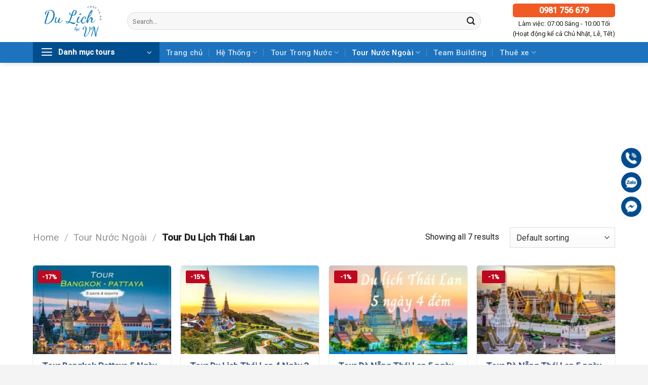

--- FILE ---
content_type: text/html; charset=UTF-8
request_url: https://dulichvn.net/tour-du-lich-thai-lan/
body_size: 24682
content:
<!DOCTYPE html>
<html lang="vi" prefix="og: https://ogp.me/ns#" class="loading-site no-js">
<head>
	<meta charset="UTF-8" />
	<link rel="profile" href="http://gmpg.org/xfn/11" />
	<link rel="pingback" href="https://dulichvn.net/xmlrpc.php" />

	<script>(function(html){html.className = html.className.replace(/\bno-js\b/,'js')})(document.documentElement);</script>
	<style>img:is([sizes="auto" i], [sizes^="auto," i]) { contain-intrinsic-size: 3000px 1500px }</style>
	<meta name="viewport" content="width=device-width, initial-scale=1" />
<!-- Search Engine Optimization by Rank Math PRO - https://rankmath.com/ -->
<title>Lưu trữ Tour Du Lịch Thái Lan - Du Lịch VN</title>
<meta name="robots" content="follow, index, max-snippet:-1, max-video-preview:-1, max-image-preview:large"/>
<link rel="canonical" href="https://dulichvn.net/tour-du-lich-thai-lan/" />
<meta property="og:locale" content="vi_VN" />
<meta property="og:type" content="article" />
<meta property="og:title" content="Lưu trữ Tour Du Lịch Thái Lan - Du Lịch VN" />
<meta property="og:url" content="https://dulichvn.net/tour-du-lich-thai-lan/" />
<meta property="og:site_name" content="Du Lịch VN" />
<meta property="article:publisher" content="https://www.facebook.com/dulichvnnet123" />
<meta name="twitter:card" content="summary_large_image" />
<meta name="twitter:title" content="Lưu trữ Tour Du Lịch Thái Lan - Du Lịch VN" />
<meta name="twitter:site" content="@dulichvnn" />
<meta name="twitter:label1" content="Products" />
<meta name="twitter:data1" content="7" />
<!-- /Rank Math WordPress SEO plugin -->

<link rel='dns-prefetch' href='//www.googletagmanager.com' />
<link rel='dns-prefetch' href='//cdn.jsdelivr.net' />
<link rel='dns-prefetch' href='//fonts.googleapis.com' />
<link href='https://fonts.gstatic.com' crossorigin rel='preconnect' />
<link rel='prefetch' href='https://dulichvn.net/wp-content/themes/flatsome/assets/js/flatsome.js?ver=43f05e0ca79aa585a6aa' />
<link rel='prefetch' href='https://dulichvn.net/wp-content/themes/flatsome/assets/js/chunk.slider.js?ver=3.17.7' />
<link rel='prefetch' href='https://dulichvn.net/wp-content/themes/flatsome/assets/js/chunk.popups.js?ver=3.17.7' />
<link rel='prefetch' href='https://dulichvn.net/wp-content/themes/flatsome/assets/js/chunk.tooltips.js?ver=3.17.7' />
<link rel='prefetch' href='https://dulichvn.net/wp-content/themes/flatsome/assets/js/woocommerce.js?ver=1a392523165907adee6a' />
<link rel="alternate" type="application/rss+xml" title="Dòng thông tin Du Lịch VN &raquo;" href="https://dulichvn.net/feed/" />
<link rel="alternate" type="application/rss+xml" title="Du Lịch VN &raquo; Dòng bình luận" href="https://dulichvn.net/comments/feed/" />
<link rel="alternate" type="application/rss+xml" title="Nguồn cấp Du Lịch VN &raquo; Tour Du Lịch Thái Lan Category" href="https://dulichvn.net/tour-du-lich-thai-lan/feed/" />
<script type="text/javascript">
/* <![CDATA[ */
window._wpemojiSettings = {"baseUrl":"https:\/\/s.w.org\/images\/core\/emoji\/16.0.1\/72x72\/","ext":".png","svgUrl":"https:\/\/s.w.org\/images\/core\/emoji\/16.0.1\/svg\/","svgExt":".svg","source":{"concatemoji":"https:\/\/dulichvn.net\/wp-includes\/js\/wp-emoji-release.min.js?ver=6.8.3"}};
/*! This file is auto-generated */
!function(s,n){var o,i,e;function c(e){try{var t={supportTests:e,timestamp:(new Date).valueOf()};sessionStorage.setItem(o,JSON.stringify(t))}catch(e){}}function p(e,t,n){e.clearRect(0,0,e.canvas.width,e.canvas.height),e.fillText(t,0,0);var t=new Uint32Array(e.getImageData(0,0,e.canvas.width,e.canvas.height).data),a=(e.clearRect(0,0,e.canvas.width,e.canvas.height),e.fillText(n,0,0),new Uint32Array(e.getImageData(0,0,e.canvas.width,e.canvas.height).data));return t.every(function(e,t){return e===a[t]})}function u(e,t){e.clearRect(0,0,e.canvas.width,e.canvas.height),e.fillText(t,0,0);for(var n=e.getImageData(16,16,1,1),a=0;a<n.data.length;a++)if(0!==n.data[a])return!1;return!0}function f(e,t,n,a){switch(t){case"flag":return n(e,"\ud83c\udff3\ufe0f\u200d\u26a7\ufe0f","\ud83c\udff3\ufe0f\u200b\u26a7\ufe0f")?!1:!n(e,"\ud83c\udde8\ud83c\uddf6","\ud83c\udde8\u200b\ud83c\uddf6")&&!n(e,"\ud83c\udff4\udb40\udc67\udb40\udc62\udb40\udc65\udb40\udc6e\udb40\udc67\udb40\udc7f","\ud83c\udff4\u200b\udb40\udc67\u200b\udb40\udc62\u200b\udb40\udc65\u200b\udb40\udc6e\u200b\udb40\udc67\u200b\udb40\udc7f");case"emoji":return!a(e,"\ud83e\udedf")}return!1}function g(e,t,n,a){var r="undefined"!=typeof WorkerGlobalScope&&self instanceof WorkerGlobalScope?new OffscreenCanvas(300,150):s.createElement("canvas"),o=r.getContext("2d",{willReadFrequently:!0}),i=(o.textBaseline="top",o.font="600 32px Arial",{});return e.forEach(function(e){i[e]=t(o,e,n,a)}),i}function t(e){var t=s.createElement("script");t.src=e,t.defer=!0,s.head.appendChild(t)}"undefined"!=typeof Promise&&(o="wpEmojiSettingsSupports",i=["flag","emoji"],n.supports={everything:!0,everythingExceptFlag:!0},e=new Promise(function(e){s.addEventListener("DOMContentLoaded",e,{once:!0})}),new Promise(function(t){var n=function(){try{var e=JSON.parse(sessionStorage.getItem(o));if("object"==typeof e&&"number"==typeof e.timestamp&&(new Date).valueOf()<e.timestamp+604800&&"object"==typeof e.supportTests)return e.supportTests}catch(e){}return null}();if(!n){if("undefined"!=typeof Worker&&"undefined"!=typeof OffscreenCanvas&&"undefined"!=typeof URL&&URL.createObjectURL&&"undefined"!=typeof Blob)try{var e="postMessage("+g.toString()+"("+[JSON.stringify(i),f.toString(),p.toString(),u.toString()].join(",")+"));",a=new Blob([e],{type:"text/javascript"}),r=new Worker(URL.createObjectURL(a),{name:"wpTestEmojiSupports"});return void(r.onmessage=function(e){c(n=e.data),r.terminate(),t(n)})}catch(e){}c(n=g(i,f,p,u))}t(n)}).then(function(e){for(var t in e)n.supports[t]=e[t],n.supports.everything=n.supports.everything&&n.supports[t],"flag"!==t&&(n.supports.everythingExceptFlag=n.supports.everythingExceptFlag&&n.supports[t]);n.supports.everythingExceptFlag=n.supports.everythingExceptFlag&&!n.supports.flag,n.DOMReady=!1,n.readyCallback=function(){n.DOMReady=!0}}).then(function(){return e}).then(function(){var e;n.supports.everything||(n.readyCallback(),(e=n.source||{}).concatemoji?t(e.concatemoji):e.wpemoji&&e.twemoji&&(t(e.twemoji),t(e.wpemoji)))}))}((window,document),window._wpemojiSettings);
/* ]]> */
</script>
<style id='wp-emoji-styles-inline-css' type='text/css'>

	img.wp-smiley, img.emoji {
		display: inline !important;
		border: none !important;
		box-shadow: none !important;
		height: 1em !important;
		width: 1em !important;
		margin: 0 0.07em !important;
		vertical-align: -0.1em !important;
		background: none !important;
		padding: 0 !important;
	}
</style>
<style id='wp-block-library-inline-css' type='text/css'>
:root{--wp-admin-theme-color:#007cba;--wp-admin-theme-color--rgb:0,124,186;--wp-admin-theme-color-darker-10:#006ba1;--wp-admin-theme-color-darker-10--rgb:0,107,161;--wp-admin-theme-color-darker-20:#005a87;--wp-admin-theme-color-darker-20--rgb:0,90,135;--wp-admin-border-width-focus:2px;--wp-block-synced-color:#7a00df;--wp-block-synced-color--rgb:122,0,223;--wp-bound-block-color:var(--wp-block-synced-color)}@media (min-resolution:192dpi){:root{--wp-admin-border-width-focus:1.5px}}.wp-element-button{cursor:pointer}:root{--wp--preset--font-size--normal:16px;--wp--preset--font-size--huge:42px}:root .has-very-light-gray-background-color{background-color:#eee}:root .has-very-dark-gray-background-color{background-color:#313131}:root .has-very-light-gray-color{color:#eee}:root .has-very-dark-gray-color{color:#313131}:root .has-vivid-green-cyan-to-vivid-cyan-blue-gradient-background{background:linear-gradient(135deg,#00d084,#0693e3)}:root .has-purple-crush-gradient-background{background:linear-gradient(135deg,#34e2e4,#4721fb 50%,#ab1dfe)}:root .has-hazy-dawn-gradient-background{background:linear-gradient(135deg,#faaca8,#dad0ec)}:root .has-subdued-olive-gradient-background{background:linear-gradient(135deg,#fafae1,#67a671)}:root .has-atomic-cream-gradient-background{background:linear-gradient(135deg,#fdd79a,#004a59)}:root .has-nightshade-gradient-background{background:linear-gradient(135deg,#330968,#31cdcf)}:root .has-midnight-gradient-background{background:linear-gradient(135deg,#020381,#2874fc)}.has-regular-font-size{font-size:1em}.has-larger-font-size{font-size:2.625em}.has-normal-font-size{font-size:var(--wp--preset--font-size--normal)}.has-huge-font-size{font-size:var(--wp--preset--font-size--huge)}.has-text-align-center{text-align:center}.has-text-align-left{text-align:left}.has-text-align-right{text-align:right}#end-resizable-editor-section{display:none}.aligncenter{clear:both}.items-justified-left{justify-content:flex-start}.items-justified-center{justify-content:center}.items-justified-right{justify-content:flex-end}.items-justified-space-between{justify-content:space-between}.screen-reader-text{border:0;clip-path:inset(50%);height:1px;margin:-1px;overflow:hidden;padding:0;position:absolute;width:1px;word-wrap:normal!important}.screen-reader-text:focus{background-color:#ddd;clip-path:none;color:#444;display:block;font-size:1em;height:auto;left:5px;line-height:normal;padding:15px 23px 14px;text-decoration:none;top:5px;width:auto;z-index:100000}html :where(.has-border-color){border-style:solid}html :where([style*=border-top-color]){border-top-style:solid}html :where([style*=border-right-color]){border-right-style:solid}html :where([style*=border-bottom-color]){border-bottom-style:solid}html :where([style*=border-left-color]){border-left-style:solid}html :where([style*=border-width]){border-style:solid}html :where([style*=border-top-width]){border-top-style:solid}html :where([style*=border-right-width]){border-right-style:solid}html :where([style*=border-bottom-width]){border-bottom-style:solid}html :where([style*=border-left-width]){border-left-style:solid}html :where(img[class*=wp-image-]){height:auto;max-width:100%}:where(figure){margin:0 0 1em}html :where(.is-position-sticky){--wp-admin--admin-bar--position-offset:var(--wp-admin--admin-bar--height,0px)}@media screen and (max-width:600px){html :where(.is-position-sticky){--wp-admin--admin-bar--position-offset:0px}}
</style>
<style id='classic-theme-styles-inline-css' type='text/css'>
/*! This file is auto-generated */
.wp-block-button__link{color:#fff;background-color:#32373c;border-radius:9999px;box-shadow:none;text-decoration:none;padding:calc(.667em + 2px) calc(1.333em + 2px);font-size:1.125em}.wp-block-file__button{background:#32373c;color:#fff;text-decoration:none}
</style>
<link rel='stylesheet' id='contact-form-7-css' href='https://dulichvn.net/wp-content/plugins/contact-form-7/includes/css/styles.css?ver=5.9.8' type='text/css' media='all' />
<link rel='stylesheet' id='kk-star-ratings-css' href='https://dulichvn.net/wp-content/plugins/kk-star-ratings/src/core/public/css/kk-star-ratings.min.css?ver=5.4.8' type='text/css' media='all' />
<style id='woocommerce-inline-inline-css' type='text/css'>
.woocommerce form .form-row .required { visibility: visible; }
</style>
<link rel='stylesheet' id='flatsome-main-css' href='https://dulichvn.net/wp-content/themes/flatsome/assets/css/flatsome.css?ver=3.17.7' type='text/css' media='all' />
<style id='flatsome-main-inline-css' type='text/css'>
@font-face {
				font-family: "fl-icons";
				font-display: block;
				src: url(https://dulichvn.net/wp-content/themes/flatsome/assets/css/icons/fl-icons.eot?v=3.17.7);
				src:
					url(https://dulichvn.net/wp-content/themes/flatsome/assets/css/icons/fl-icons.eot#iefix?v=3.17.7) format("embedded-opentype"),
					url(https://dulichvn.net/wp-content/themes/flatsome/assets/css/icons/fl-icons.woff2?v=3.17.7) format("woff2"),
					url(https://dulichvn.net/wp-content/themes/flatsome/assets/css/icons/fl-icons.ttf?v=3.17.7) format("truetype"),
					url(https://dulichvn.net/wp-content/themes/flatsome/assets/css/icons/fl-icons.woff?v=3.17.7) format("woff"),
					url(https://dulichvn.net/wp-content/themes/flatsome/assets/css/icons/fl-icons.svg?v=3.17.7#fl-icons) format("svg");
			}
</style>
<link rel='stylesheet' id='flatsome-shop-css' href='https://dulichvn.net/wp-content/themes/flatsome/assets/css/flatsome-shop.css?ver=3.17.7' type='text/css' media='all' />
<link rel='stylesheet' id='flatsome-style-css' href='https://dulichvn.net/wp-content/themes/flatsome-child/style.css?ver=3.0' type='text/css' media='all' />
<link rel='stylesheet' id='flatsome-googlefonts-css' href='//fonts.googleapis.com/css?family=Roboto%3Aregular%2C500%2Cregular%2C500%2Cregular&#038;display=auto&#038;ver=3.9' type='text/css' media='all' />
<script type="text/javascript" src="https://dulichvn.net/wp-includes/js/jquery/jquery.min.js?ver=3.7.1" id="jquery-core-js"></script>
<script type="text/javascript" src="https://dulichvn.net/wp-includes/js/jquery/jquery-migrate.min.js?ver=3.4.1" id="jquery-migrate-js"></script>
<script type="text/javascript" src="https://dulichvn.net/wp-content/plugins/woocommerce/assets/js/jquery-blockui/jquery.blockUI.min.js?ver=2.7.0-wc.9.3.3" id="jquery-blockui-js" data-wp-strategy="defer"></script>
<script type="text/javascript" id="wc-add-to-cart-js-extra">
/* <![CDATA[ */
var wc_add_to_cart_params = {"ajax_url":"\/wp-admin\/admin-ajax.php","wc_ajax_url":"\/?wc-ajax=%%endpoint%%","i18n_view_cart":"View cart","cart_url":"https:\/\/dulichvn.net","is_cart":"","cart_redirect_after_add":"no"};
/* ]]> */
</script>
<script type="text/javascript" src="https://dulichvn.net/wp-content/plugins/woocommerce/assets/js/frontend/add-to-cart.min.js?ver=9.3.3" id="wc-add-to-cart-js" defer="defer" data-wp-strategy="defer"></script>
<script type="text/javascript" src="https://dulichvn.net/wp-content/plugins/woocommerce/assets/js/js-cookie/js.cookie.min.js?ver=2.1.4-wc.9.3.3" id="js-cookie-js" data-wp-strategy="defer"></script>

<!-- Đoạn mã Google tag (gtag.js) được thêm bởi Site Kit -->
<!-- Đoạn mã Google Analytics được thêm bởi Site Kit -->
<script type="text/javascript" src="https://www.googletagmanager.com/gtag/js?id=GT-TNG7F2K" id="google_gtagjs-js" async></script>
<script type="text/javascript" id="google_gtagjs-js-after">
/* <![CDATA[ */
window.dataLayer = window.dataLayer || [];function gtag(){dataLayer.push(arguments);}
gtag("set","linker",{"domains":["dulichvn.net"]});
gtag("js", new Date());
gtag("set", "developer_id.dZTNiMT", true);
gtag("config", "GT-TNG7F2K");
/* ]]> */
</script>
<link rel="https://api.w.org/" href="https://dulichvn.net/wp-json/" /><link rel="alternate" title="JSON" type="application/json" href="https://dulichvn.net/wp-json/wp/v2/product_cat/211" /><link rel="EditURI" type="application/rsd+xml" title="RSD" href="https://dulichvn.net/xmlrpc.php?rsd" />
<meta name="generator" content="WordPress 6.8.3" />
<meta name="generator" content="Site Kit by Google 1.165.0" /><!-- Google Tag Manager -->
<script>(function(w,d,s,l,i){w[l]=w[l]||[];w[l].push({'gtm.start':
new Date().getTime(),event:'gtm.js'});var f=d.getElementsByTagName(s)[0],
j=d.createElement(s),dl=l!='dataLayer'?'&l='+l:'';j.async=true;j.src=
'https://www.googletagmanager.com/gtm.js?id='+i+dl;f.parentNode.insertBefore(j,f);
})(window,document,'script','dataLayer','GTM-KT99D8SP');</script>
<!-- End Google Tag Manager --><style>.bg{opacity: 0; transition: opacity 1s; -webkit-transition: opacity 1s;} .bg-loaded{opacity: 1;}</style>	<noscript><style>.woocommerce-product-gallery{ opacity: 1 !important; }</style></noscript>
	
<!-- Schema & Structured Data For WP v1.38 - -->
<script type="application/ld+json" class="saswp-schema-markup-output">
[{"@context":"https:\/\/schema.org\/","@type":"ItemList","@id":"https:\/\/dulichvn.net\/tour-du-lich-thai-lan\/#ItemList","url":"https:\/\/dulichvn.net\/tour-du-lich-thai-lan\/","itemListElement":[{"@type":"ListItem","position":1,"url":"https:\/\/dulichvn.net\/tour-da-nang-thai-lan-5-ngay-4-dem-khoi-hanh-tu-da-nang\/"},{"@type":"ListItem","position":2,"url":"https:\/\/dulichvn.net\/tour-thai-lan-4-ngay-3-dem-tu-da-nang\/"},{"@type":"ListItem","position":3,"url":"https:\/\/dulichvn.net\/tour-da-nang-thai-lan-5-ngay-4-dem\/"},{"@type":"ListItem","position":4,"url":"https:\/\/dulichvn.net\/tour-du-lich-thai-lan-4-ngay-3-dem-gia-hap-dan\/"},{"@type":"ListItem","position":5,"url":"https:\/\/dulichvn.net\/tour-phuket-4-ngay-3-dem-ve-dep-hoang-so-thai-lan\/"},{"@type":"ListItem","position":6,"url":"https:\/\/dulichvn.net\/tour-thai-lan-5-ngay-4-dem\/"},{"@type":"ListItem","position":7,"url":"https:\/\/dulichvn.net\/tour-bangkok-pattaya-5-ngay-4-dem\/"}]}]
</script>

<style class='wp-fonts-local' type='text/css'>
@font-face{font-family:Inter;font-style:normal;font-weight:300 900;font-display:fallback;src:url('https://dulichvn.net/wp-content/plugins/woocommerce/assets/fonts/Inter-VariableFont_slnt,wght.woff2') format('woff2');font-stretch:normal;}
@font-face{font-family:Cardo;font-style:normal;font-weight:400;font-display:fallback;src:url('https://dulichvn.net/wp-content/plugins/woocommerce/assets/fonts/cardo_normal_400.woff2') format('woff2');}
</style>
<link rel="icon" href="https://dulichvn.net/wp-content/uploads/2021/07/cropped-logo-dulichvn-32x32.jpg" sizes="32x32" />
<link rel="icon" href="https://dulichvn.net/wp-content/uploads/2021/07/cropped-logo-dulichvn-192x192.jpg" sizes="192x192" />
<link rel="apple-touch-icon" href="https://dulichvn.net/wp-content/uploads/2021/07/cropped-logo-dulichvn-180x180.jpg" />
<meta name="msapplication-TileImage" content="https://dulichvn.net/wp-content/uploads/2021/07/cropped-logo-dulichvn-270x270.jpg" />
<style id="custom-css" type="text/css">:root {--primary-color: #0172b0;}.container-width, .full-width .ubermenu-nav, .container, .row{max-width: 1180px}.row.row-collapse{max-width: 1150px}.row.row-small{max-width: 1172.5px}.row.row-large{max-width: 1210px}.header-main{height: 83px}#logo img{max-height: 83px}#logo{width:156px;}.stuck #logo img{padding:10px 0;}.header-bottom{min-height: 40px}.header-top{min-height: 35px}.transparent .header-main{height: 77px}.transparent #logo img{max-height: 77px}.has-transparent + .page-title:first-of-type,.has-transparent + #main > .page-title,.has-transparent + #main > div > .page-title,.has-transparent + #main .page-header-wrapper:first-of-type .page-title{padding-top: 127px;}.transparent .header-wrapper{background-color: #ffffff!important;}.transparent .top-divider{display: none;}.header.show-on-scroll,.stuck .header-main{height:47px!important}.stuck #logo img{max-height: 47px!important}.search-form{ width: 92%;}.header-bg-color {background-color: rgba(255,255,255,0.9)}.header-bottom {background-color: #1e73be}.header-main .nav > li > a{line-height: 16px }.stuck .header-main .nav > li > a{line-height: 53px }.header-bottom-nav > li > a{line-height: 16px }@media (max-width: 549px) {.header-main{height: 48px}#logo img{max-height: 48px}}.header-top{background-color:#ffffff!important;}/* Color */.accordion-title.active, .has-icon-bg .icon .icon-inner,.logo a, .primary.is-underline, .primary.is-link, .badge-outline .badge-inner, .nav-outline > li.active> a,.nav-outline >li.active > a, .cart-icon strong,[data-color='primary'], .is-outline.primary{color: #0172b0;}/* Color !important */[data-text-color="primary"]{color: #0172b0!important;}/* Background Color */[data-text-bg="primary"]{background-color: #0172b0;}/* Background */.scroll-to-bullets a,.featured-title, .label-new.menu-item > a:after, .nav-pagination > li > .current,.nav-pagination > li > span:hover,.nav-pagination > li > a:hover,.has-hover:hover .badge-outline .badge-inner,button[type="submit"], .button.wc-forward:not(.checkout):not(.checkout-button), .button.submit-button, .button.primary:not(.is-outline),.featured-table .title,.is-outline:hover, .has-icon:hover .icon-label,.nav-dropdown-bold .nav-column li > a:hover, .nav-dropdown.nav-dropdown-bold > li > a:hover, .nav-dropdown-bold.dark .nav-column li > a:hover, .nav-dropdown.nav-dropdown-bold.dark > li > a:hover, .header-vertical-menu__opener ,.is-outline:hover, .tagcloud a:hover,.grid-tools a, input[type='submit']:not(.is-form), .box-badge:hover .box-text, input.button.alt,.nav-box > li > a:hover,.nav-box > li.active > a,.nav-pills > li.active > a ,.current-dropdown .cart-icon strong, .cart-icon:hover strong, .nav-line-bottom > li > a:before, .nav-line-grow > li > a:before, .nav-line > li > a:before,.banner, .header-top, .slider-nav-circle .flickity-prev-next-button:hover svg, .slider-nav-circle .flickity-prev-next-button:hover .arrow, .primary.is-outline:hover, .button.primary:not(.is-outline), input[type='submit'].primary, input[type='submit'].primary, input[type='reset'].button, input[type='button'].primary, .badge-inner{background-color: #0172b0;}/* Border */.nav-vertical.nav-tabs > li.active > a,.scroll-to-bullets a.active,.nav-pagination > li > .current,.nav-pagination > li > span:hover,.nav-pagination > li > a:hover,.has-hover:hover .badge-outline .badge-inner,.accordion-title.active,.featured-table,.is-outline:hover, .tagcloud a:hover,blockquote, .has-border, .cart-icon strong:after,.cart-icon strong,.blockUI:before, .processing:before,.loading-spin, .slider-nav-circle .flickity-prev-next-button:hover svg, .slider-nav-circle .flickity-prev-next-button:hover .arrow, .primary.is-outline:hover{border-color: #0172b0}.nav-tabs > li.active > a{border-top-color: #0172b0}.widget_shopping_cart_content .blockUI.blockOverlay:before { border-left-color: #0172b0 }.woocommerce-checkout-review-order .blockUI.blockOverlay:before { border-left-color: #0172b0 }/* Fill */.slider .flickity-prev-next-button:hover svg,.slider .flickity-prev-next-button:hover .arrow{fill: #0172b0;}/* Focus */.primary:focus-visible, .submit-button:focus-visible, button[type="submit"]:focus-visible { outline-color: #0172b0!important; }/* Background Color */[data-icon-label]:after, .secondary.is-underline:hover,.secondary.is-outline:hover,.icon-label,.button.secondary:not(.is-outline),.button.alt:not(.is-outline), .badge-inner.on-sale, .button.checkout, .single_add_to_cart_button, .current .breadcrumb-step{ background-color:#01527d; }[data-text-bg="secondary"]{background-color: #01527d;}/* Color */.secondary.is-underline,.secondary.is-link, .secondary.is-outline,.stars a.active, .star-rating:before, .woocommerce-page .star-rating:before,.star-rating span:before, .color-secondary{color: #01527d}/* Color !important */[data-text-color="secondary"]{color: #01527d!important;}/* Border */.secondary.is-outline:hover{border-color:#01527d}/* Focus */.secondary:focus-visible, .alt:focus-visible { outline-color: #01527d!important; }.success.is-underline:hover,.success.is-outline:hover,.success{background-color: #1E73BE}.success-color, .success.is-link, .success.is-outline{color: #1E73BE;}.success-border{border-color: #1E73BE!important;}/* Color !important */[data-text-color="success"]{color: #1E73BE!important;}/* Background Color */[data-text-bg="success"]{background-color: #1E73BE;}body{color: #1c1c1c}h1,h2,h3,h4,h5,h6,.heading-font{color: #176bb4;}body{font-size: 103%;}@media screen and (max-width: 549px){body{font-size: 100%;}}body{font-family: Roboto, sans-serif;}body {font-weight: 400;font-style: normal;}.nav > li > a {font-family: Roboto, sans-serif;}.mobile-sidebar-levels-2 .nav > li > ul > li > a {font-family: Roboto, sans-serif;}.nav > li > a,.mobile-sidebar-levels-2 .nav > li > ul > li > a {font-weight: 500;font-style: normal;}h1,h2,h3,h4,h5,h6,.heading-font, .off-canvas-center .nav-sidebar.nav-vertical > li > a{font-family: Roboto, sans-serif;}h1,h2,h3,h4,h5,h6,.heading-font,.banner h1,.banner h2 {font-weight: 500;font-style: normal;}.alt-font{font-family: Roboto, sans-serif;}.alt-font {font-weight: 400!important;font-style: normal!important;}.breadcrumbs{text-transform: none;}button,.button{text-transform: none;}.nav > li > a, .links > li > a{text-transform: none;}.section-title span{text-transform: none;}h3.widget-title,span.widget-title{text-transform: none;}a{color: #0469c7;}a:hover{color: #155692;}.tagcloud a:hover{border-color: #155692;background-color: #155692;}.star-rating span:before,.star-rating:before, .woocommerce-page .star-rating:before, .stars a:hover:after, .stars a.active:after{color: #dbb404}@media screen and (min-width: 550px){.products .box-vertical .box-image{min-width: 247px!important;width: 247px!important;}}.footer-2{background-color: rgba(252,252,252,0.98)}.absolute-footer, html{background-color: #f4f4f4}.page-title-small + main .product-container > .row{padding-top:0;}.header-vertical-menu__opener{height: 41px}.header-vertical-menu__opener{background-color: #004e8e}.nav-vertical-fly-out > li + li {border-top-width: 1px; border-top-style: solid;}.label-new.menu-item > a:after{content:"New";}.label-hot.menu-item > a:after{content:"Hot";}.label-sale.menu-item > a:after{content:"Sale";}.label-popular.menu-item > a:after{content:"Popular";}</style>		<style type="text/css" id="wp-custom-css">
			h1, h2, h3, h4, h5, h6, .heading-font, .banner h1, .banner h2,
b, strong{
	font-weight: bold;
}
.C0sjnV{
	  display: flex;
    align-items: center;
    gap: 6px;
}		</style>
		<script async src="https://pagead2.googlesyndication.com/pagead/js/adsbygoogle.js?client=ca-pub-2836639291376840"
     crossorigin="anonymous"></script></head>

<body class="archive tax-product_cat term-tour-du-lich-thai-lan term-211 wp-custom-logo wp-theme-flatsome wp-child-theme-flatsome-child theme-flatsome woocommerce woocommerce-page woocommerce-no-js full-width header-shadow lightbox nav-dropdown-has-arrow nav-dropdown-has-shadow nav-dropdown-has-border">

<!-- Google Tag Manager (noscript) -->
<noscript><iframe src="https://www.googletagmanager.com/ns.html?id=GTM-KT99D8SP"
height="0" width="0" style="display:none;visibility:hidden"></iframe></noscript>
<!-- End Google Tag Manager (noscript) --><div id="fb-root"></div>
<script async defer crossorigin="anonymous" src="https://connect.facebook.net/vi_VN/sdk.js#xfbml=1&version=v18.0&appId=938504876312209" nonce="Co5YTCSu"></script>
<a class="skip-link screen-reader-text" href="#main">Skip to content</a>

<div id="wrapper">

	
	<header id="header" class="header has-sticky sticky-shrink">
		<div class="header-wrapper">
			<div id="masthead" class="header-main ">
      <div class="header-inner flex-row container logo-left medium-logo-left" role="navigation">

          <!-- Logo -->
          <div id="logo" class="flex-col logo">
            
<!-- Header logo -->
<a href="https://dulichvn.net/" title="Du Lịch VN - Thông tin các tour rẻ nhất và chất lượng nhất" rel="home">
		<img width="200" height="85" src="https://dulichvn.net/wp-content/uploads/2021/06/logo-dulichvn200x85.png" class="header_logo header-logo" alt="Du Lịch VN"/><img  width="200" height="85" src="https://dulichvn.net/wp-content/uploads/2021/06/logo-dulichvn200x85.png" class="header-logo-dark" alt="Du Lịch VN"/></a>
          </div>

          <!-- Mobile Left Elements -->
          <div class="flex-col show-for-medium flex-left">
            <ul class="mobile-nav nav nav-left ">
              <li class="header-search-form search-form html relative has-icon">
	<div class="header-search-form-wrapper">
		<div class="searchform-wrapper ux-search-box relative form-flat is-normal"><form role="search" method="get" class="searchform" action="https://dulichvn.net/">
	<div class="flex-row relative">
						<div class="flex-col flex-grow">
			<label class="screen-reader-text" for="woocommerce-product-search-field-0">Search for:</label>
			<input type="search" id="woocommerce-product-search-field-0" class="search-field mb-0" placeholder="Search&hellip;" value="" name="s" />
			<input type="hidden" name="post_type" value="product" />
					</div>
		<div class="flex-col">
			<button type="submit" value="Search" class="ux-search-submit submit-button secondary button  icon mb-0" aria-label="Submit">
				<i class="icon-search" ></i>			</button>
		</div>
	</div>
	<div class="live-search-results text-left z-top"></div>
</form>
</div>	</div>
</li>
            </ul>
          </div>

          <!-- Left Elements -->
          <div class="flex-col hide-for-medium flex-left
            flex-grow">
            <ul class="header-nav header-nav-main nav nav-left  nav-uppercase" >
              <li class="header-search-form search-form html relative has-icon">
	<div class="header-search-form-wrapper">
		<div class="searchform-wrapper ux-search-box relative form-flat is-normal"><form role="search" method="get" class="searchform" action="https://dulichvn.net/">
	<div class="flex-row relative">
						<div class="flex-col flex-grow">
			<label class="screen-reader-text" for="woocommerce-product-search-field-1">Search for:</label>
			<input type="search" id="woocommerce-product-search-field-1" class="search-field mb-0" placeholder="Search&hellip;" value="" name="s" />
			<input type="hidden" name="post_type" value="product" />
					</div>
		<div class="flex-col">
			<button type="submit" value="Search" class="ux-search-submit submit-button secondary button  icon mb-0" aria-label="Submit">
				<i class="icon-search" ></i>			</button>
		</div>
	</div>
	<div class="live-search-results text-left z-top"></div>
</form>
</div>	</div>
</li>
            </ul>
          </div>

          <!-- Right Elements -->
          <div class="flex-col hide-for-medium flex-right">
            <ul class="header-nav header-nav-main nav nav-right  nav-uppercase">
              <li class="html custom html_topbar_left"><div class="box-conatct">
                                        <div class="btn-phone mb-1 d-flex align-items-center justify-content-center"><i class="fa fa-phone-alt me-2 mb-0 h6"></i>0981 756 679</div>
                                        <div class="text">
                                            <p class="mb-0" style="white-space: nowrap;">Làm việc: 07:00 Sáng - 10:00 Tối</p>
                                            <p class="mb-0" style="white-space: nowrap;">(Hoạt động kể cả Chủ Nhật, Lễ, Tết)</p>
                                        </div>
                                    </div></li>            </ul>
          </div>

          <!-- Mobile Right Elements -->
          <div class="flex-col show-for-medium flex-right">
            <ul class="mobile-nav nav nav-right ">
              <li class="nav-icon has-icon">
  		<a href="#" data-open="#main-menu" data-pos="left" data-bg="main-menu-overlay" data-color="" class="is-small" aria-label="Menu" aria-controls="main-menu" aria-expanded="false">

		  <i class="icon-menu" ></i>
		  		</a>
	</li>
            </ul>
          </div>

      </div>

      </div>
<div id="wide-nav" class="header-bottom wide-nav nav-dark flex-has-center hide-for-medium">
    <div class="flex-row container">

                        <div class="flex-col hide-for-medium flex-left">
                <ul class="nav header-nav header-bottom-nav nav-left  nav-divided nav-size-medium nav-spacing-xlarge nav-uppercase">
                    
<li class="header-vertical-menu" role="navigation">
	<div class="header-vertical-menu__opener dark">
					<span class="header-vertical-menu__icon">
				<i class="icon-menu" ></i>			</span>
				<span class="header-vertical-menu__title">
						Danh mục tours		</span>
		<i class="icon-angle-down" ></i>	</div>
	<div class="header-vertical-menu__fly-out has-shadow">
		<div class="menu-danh-muc-san-pham-container"><ul id="menu-danh-muc-san-pham" class="ux-nav-vertical-menu nav-vertical-fly-out"><li id="menu-item-12847" class="menu-item menu-item-type-taxonomy menu-item-object-product_cat menu-item-has-children menu-item-12847 menu-item-design-default has-dropdown has-icon-left"><a href="https://dulichvn.net/tour-trong-nuoc/" class="nav-top-link" aria-expanded="false" aria-haspopup="menu"><img class="ux-menu-icon" width="20" height="20" src="https://dulichvn.net/wp-content/uploads/2024/02/icons8-holiday-50.png" alt="" />Tour Trong Nước<i class="icon-angle-down" ></i></a>
<ul class="sub-menu nav-dropdown nav-dropdown-default">
	<li id="menu-item-12851" class="menu-item menu-item-type-taxonomy menu-item-object-product_cat menu-item-has-children menu-item-12851 nav-dropdown-col"><a href="https://dulichvn.net/tour-mien-bac/">Tour Miền Bắc</a>
	<ul class="sub-menu nav-column nav-dropdown-default">
		<li id="menu-item-12854" class="menu-item menu-item-type-taxonomy menu-item-object-product_cat menu-item-12854"><a href="https://dulichvn.net/tour-du-lich-dong-bac/">Tour Du Lịch Đông Bắc</a></li>
		<li id="menu-item-12855" class="menu-item menu-item-type-taxonomy menu-item-object-product_cat menu-item-12855"><a href="https://dulichvn.net/tour-du-lich-ha-giang/">Tour Du Lịch Hà Giang</a></li>
		<li id="menu-item-12856" class="menu-item menu-item-type-taxonomy menu-item-object-product_cat menu-item-12856"><a href="https://dulichvn.net/tour-du-lich-ha-long/">Tour Du Lịch Hạ Long</a></li>
		<li id="menu-item-12858" class="menu-item menu-item-type-taxonomy menu-item-object-product_cat menu-item-12858"><a href="https://dulichvn.net/tour-du-lich-ha-noi/">Tour Du Lịch Hà Nội</a></li>
		<li id="menu-item-12859" class="menu-item menu-item-type-taxonomy menu-item-object-product_cat menu-item-12859"><a href="https://dulichvn.net/tour-du-lich-sapa/">Tour Du Lịch Sapa</a></li>
		<li id="menu-item-12860" class="menu-item menu-item-type-taxonomy menu-item-object-product_cat menu-item-12860"><a href="https://dulichvn.net/tour-du-lich-tay-bac/">Tour Du Lịch Tây Bắc</a></li>
	</ul>
</li>
	<li id="menu-item-12852" class="menu-item menu-item-type-taxonomy menu-item-object-product_cat menu-item-has-children menu-item-12852 nav-dropdown-col"><a href="https://dulichvn.net/tour-mien-nam/">Tour Miền Nam</a>
	<ul class="sub-menu nav-column nav-dropdown-default">
		<li id="menu-item-12861" class="menu-item menu-item-type-taxonomy menu-item-object-product_cat menu-item-12861"><a href="https://dulichvn.net/tour-ba-ria-vung-tau/">Tour Bà Rịa Vũng Tàu</a></li>
		<li id="menu-item-12862" class="menu-item menu-item-type-taxonomy menu-item-object-product_cat menu-item-12862"><a href="https://dulichvn.net/tour-du-lich-con-dao/">Tour Du Lịch Côn Đảo</a></li>
		<li id="menu-item-12863" class="menu-item menu-item-type-taxonomy menu-item-object-product_cat menu-item-12863"><a href="https://dulichvn.net/tour-du-lich-dao-ba-lua/">Tour Du Lịch Đảo Bà Lụa</a></li>
		<li id="menu-item-12864" class="menu-item menu-item-type-taxonomy menu-item-object-product_cat menu-item-12864"><a href="https://dulichvn.net/tour-du-lich-mien-tay/">Tour Du Lịch Miền Tây</a></li>
		<li id="menu-item-12866" class="menu-item menu-item-type-taxonomy menu-item-object-product_cat menu-item-12866"><a href="https://dulichvn.net/tour-du-lich-nam-du/">Tour Du Lịch Nam Du</a></li>
		<li id="menu-item-12867" class="menu-item menu-item-type-taxonomy menu-item-object-product_cat menu-item-12867"><a href="https://dulichvn.net/tour-du-lich-phu-quoc/">Tour Du Lịch Phú Quốc</a></li>
	</ul>
</li>
	<li id="menu-item-12853" class="menu-item menu-item-type-taxonomy menu-item-object-product_cat menu-item-has-children menu-item-12853 nav-dropdown-col"><a href="https://dulichvn.net/tour-mien-trung/">Tour Miền Trung</a>
	<ul class="sub-menu nav-column nav-dropdown-default">
		<li id="menu-item-12868" class="menu-item menu-item-type-taxonomy menu-item-object-product_cat menu-item-12868"><a href="https://dulichvn.net/tour-binh-ba-binh-hung/">Tour Bình Ba | Bình Hưng</a></li>
		<li id="menu-item-12869" class="menu-item menu-item-type-taxonomy menu-item-object-product_cat menu-item-12869"><a href="https://dulichvn.net/tour-du-lich-da-lat/">Tour Du Lịch Đà Lạt</a></li>
		<li id="menu-item-12870" class="menu-item menu-item-type-taxonomy menu-item-object-product_cat menu-item-12870"><a href="https://dulichvn.net/tour-du-lich-da-nang/">Tour Du Lịch Đà Nẵng</a></li>
		<li id="menu-item-12871" class="menu-item menu-item-type-taxonomy menu-item-object-product_cat menu-item-12871"><a href="https://dulichvn.net/tour-du-lich-nha-trang/">Tour Du Lịch Nha Trang</a></li>
		<li id="menu-item-12872" class="menu-item menu-item-type-taxonomy menu-item-object-product_cat menu-item-12872"><a href="https://dulichvn.net/tour-du-lich-ninh-chu/">Tour Du Lịch Ninh Chữ</a></li>
		<li id="menu-item-12873" class="menu-item menu-item-type-taxonomy menu-item-object-product_cat menu-item-12873"><a href="https://dulichvn.net/tour-du-lich-phu-yen/">Tour Du Lịch Phú Yên</a></li>
		<li id="menu-item-12874" class="menu-item menu-item-type-taxonomy menu-item-object-product_cat menu-item-12874"><a href="https://dulichvn.net/tour-du-lich-quy-nhon/">Tour Du Lịch Quy Nhơn</a></li>
		<li id="menu-item-12875" class="menu-item menu-item-type-taxonomy menu-item-object-product_cat menu-item-12875"><a href="https://dulichvn.net/tour-du-lich-tay-nguyen/">Tour Du Lịch Tây Nguyên</a></li>
		<li id="menu-item-12876" class="menu-item menu-item-type-taxonomy menu-item-object-product_cat menu-item-12876"><a href="https://dulichvn.net/tour-phan-thiet-mui-ne/">Tour Phan Thiết – Mũi Né</a></li>
	</ul>
</li>
</ul>
</li>
<li id="menu-item-12848" class="menu-item menu-item-type-taxonomy menu-item-object-product_cat current-product_cat-ancestor current-menu-ancestor current-menu-parent current-product_cat-parent menu-item-has-children menu-item-12848 active menu-item-design-default has-dropdown has-icon-left"><a href="https://dulichvn.net/tour-nuoc-ngoai/" class="nav-top-link" aria-expanded="false" aria-haspopup="menu"><img class="ux-menu-icon" width="20" height="20" src="https://dulichvn.net/wp-content/uploads/2024/02/icons8-around-the-globe-50.png" alt="" />Tour Nước Ngoài<i class="icon-angle-down" ></i></a>
<ul class="sub-menu nav-dropdown nav-dropdown-default">
	<li id="menu-item-13206" class="menu-item menu-item-type-taxonomy menu-item-object-product_cat menu-item-13206"><a href="https://dulichvn.net/tour-du-lich-chau-au/">Tour Du Lịch Châu Âu</a></li>
	<li id="menu-item-13207" class="menu-item menu-item-type-taxonomy menu-item-object-product_cat menu-item-13207"><a href="https://dulichvn.net/tour-du-lich-chau-uc/">Tour Du lịch Châu Úc</a></li>
	<li id="menu-item-12881" class="menu-item menu-item-type-taxonomy menu-item-object-product_cat menu-item-12881"><a href="https://dulichvn.net/tour-du-lich-my/">Tour Du Lịch Mỹ</a></li>
	<li id="menu-item-13204" class="menu-item menu-item-type-taxonomy menu-item-object-product_cat menu-item-13204"><a href="https://dulichvn.net/tour-du-lich-bali/">Tour du Lịch Bali</a></li>
	<li id="menu-item-13205" class="menu-item menu-item-type-taxonomy menu-item-object-product_cat menu-item-13205"><a href="https://dulichvn.net/tour-du-lich-campuchia/">Tour Du Lịch Campuchia</a></li>
	<li id="menu-item-13208" class="menu-item menu-item-type-taxonomy menu-item-object-product_cat menu-item-13208"><a href="https://dulichvn.net/tour-du-lich-dubai/">Tour Du Lịch Dubai</a></li>
	<li id="menu-item-13209" class="menu-item menu-item-type-taxonomy menu-item-object-product_cat menu-item-13209"><a href="https://dulichvn.net/tour-du-lich-dai-loan/">Tour Du Lịch Đài Loan</a></li>
	<li id="menu-item-13210" class="menu-item menu-item-type-taxonomy menu-item-object-product_cat menu-item-13210"><a href="https://dulichvn.net/tour-du-lich-han-quoc/">Tour Du Lịch Hàn Quốc</a></li>
	<li id="menu-item-12877" class="menu-item menu-item-type-taxonomy menu-item-object-product_cat menu-item-12877"><a href="https://dulichvn.net/tour-du-lich-hong-kong/">Tour Du lịch Hồng Kông</a></li>
	<li id="menu-item-12878" class="menu-item menu-item-type-taxonomy menu-item-object-product_cat menu-item-12878"><a href="https://dulichvn.net/tour-du-lich-indonesia/">Tour Du Lịch Indonesia</a></li>
	<li id="menu-item-12879" class="menu-item menu-item-type-taxonomy menu-item-object-product_cat menu-item-12879"><a href="https://dulichvn.net/tour-du-lich-lao/">Tour Du Lịch Lào</a></li>
	<li id="menu-item-12880" class="menu-item menu-item-type-taxonomy menu-item-object-product_cat menu-item-12880"><a href="https://dulichvn.net/tour-du-lich-malaysia/">Tour Du Lịch Malaysia</a></li>
	<li id="menu-item-12882" class="menu-item menu-item-type-taxonomy menu-item-object-product_cat menu-item-12882"><a href="https://dulichvn.net/tour-du-lich-myanma/">Tour Du Lịch Myanma</a></li>
	<li id="menu-item-12883" class="menu-item menu-item-type-taxonomy menu-item-object-product_cat menu-item-12883"><a href="https://dulichvn.net/tour-du-lich-nhat-ban/">Tour Du Lịch Nhật Bản</a></li>
	<li id="menu-item-12884" class="menu-item menu-item-type-taxonomy menu-item-object-product_cat menu-item-12884"><a href="https://dulichvn.net/tour-du-lich-singapore/">Tour Du Lịch Singapore</a></li>
	<li id="menu-item-12885" class="menu-item menu-item-type-taxonomy menu-item-object-product_cat current-menu-item menu-item-12885 active"><a href="https://dulichvn.net/tour-du-lich-thai-lan/" aria-current="page">Tour Du Lịch Thái Lan</a></li>
	<li id="menu-item-12886" class="menu-item menu-item-type-taxonomy menu-item-object-product_cat menu-item-12886"><a href="https://dulichvn.net/tour-du-lich-trung-quoc/">Tour Du Lịch Trung Quốc</a></li>
</ul>
</li>
<li id="menu-item-12887" class="menu-item menu-item-type-taxonomy menu-item-object-category menu-item-12887 menu-item-design-default has-icon-left"><a href="https://dulichvn.net/thue-xe/thue-xe-du-lich/" class="nav-top-link"><img class="ux-menu-icon" width="20" height="20" src="https://dulichvn.net/wp-content/uploads/2024/02/icons8-bus-50.png" alt="" />Thuê xe du lịch</a></li>
<li id="menu-item-12892" class="menu-item menu-item-type-taxonomy menu-item-object-category menu-item-has-children menu-item-12892 menu-item-design-default has-dropdown has-icon-left"><a href="https://dulichvn.net/visa/" class="nav-top-link" aria-expanded="false" aria-haspopup="menu"><img class="ux-menu-icon" width="20" height="20" src="https://dulichvn.net/wp-content/uploads/2024/02/icons8-visa-50.png" alt="" />Visa<i class="icon-angle-down" ></i></a>
<ul class="sub-menu nav-dropdown nav-dropdown-default">
	<li id="menu-item-12893" class="menu-item menu-item-type-taxonomy menu-item-object-category menu-item-12893"><a href="https://dulichvn.net/visa/chau-a/">Châu Á</a></li>
	<li id="menu-item-12894" class="menu-item menu-item-type-taxonomy menu-item-object-category menu-item-12894"><a href="https://dulichvn.net/visa/visa-du-lich/">Visa Du Lịch</a></li>
</ul>
</li>
</ul></div>	</div>
</li>
                </ul>
            </div>
            
                        <div class="flex-col hide-for-medium flex-center">
                <ul class="nav header-nav header-bottom-nav nav-center  nav-divided nav-size-medium nav-spacing-xlarge nav-uppercase">
                    <li id="menu-item-5311" class="menu-item menu-item-type-post_type menu-item-object-page menu-item-home menu-item-5311 menu-item-design-default"><a href="https://dulichvn.net/" class="nav-top-link">Trang chủ</a></li>
<li id="menu-item-13097" class="menu-item menu-item-type-custom menu-item-object-custom menu-item-has-children menu-item-13097 menu-item-design-default has-dropdown"><a href="#" class="nav-top-link" aria-expanded="false" aria-haspopup="menu">Hệ Thống<i class="icon-angle-down" ></i></a>
<ul class="sub-menu nav-dropdown nav-dropdown-default">
	<li id="menu-item-13098" class="menu-item menu-item-type-post_type menu-item-object-page menu-item-13098"><a href="https://dulichvn.net/gioi-thieu/">Giới thiệu</a></li>
</ul>
</li>
<li id="menu-item-13099" class="menu-item menu-item-type-taxonomy menu-item-object-product_cat menu-item-has-children menu-item-13099 menu-item-design-default has-dropdown"><a href="https://dulichvn.net/tour-trong-nuoc/" class="nav-top-link" aria-expanded="false" aria-haspopup="menu">Tour Trong Nước<i class="icon-angle-down" ></i></a>
<ul class="sub-menu nav-dropdown nav-dropdown-default">
	<li id="menu-item-13101" class="menu-item menu-item-type-taxonomy menu-item-object-product_cat menu-item-has-children menu-item-13101 nav-dropdown-col"><a href="https://dulichvn.net/tour-mien-bac/">Tour Miền Bắc</a>
	<ul class="sub-menu nav-column nav-dropdown-default">
		<li id="menu-item-13103" class="menu-item menu-item-type-taxonomy menu-item-object-product_cat menu-item-13103"><a href="https://dulichvn.net/tour-du-lich-dong-bac/">Tour Du Lịch Đông Bắc</a></li>
		<li id="menu-item-13104" class="menu-item menu-item-type-taxonomy menu-item-object-product_cat menu-item-13104"><a href="https://dulichvn.net/tour-du-lich-ha-giang/">Tour Du Lịch Hà Giang</a></li>
		<li id="menu-item-13105" class="menu-item menu-item-type-taxonomy menu-item-object-product_cat menu-item-13105"><a href="https://dulichvn.net/tour-du-lich-ha-long/">Tour Du Lịch Hạ Long</a></li>
		<li id="menu-item-13106" class="menu-item menu-item-type-taxonomy menu-item-object-product_cat menu-item-13106"><a href="https://dulichvn.net/tour-du-lich-ha-noi/">Tour Du Lịch Hà Nội</a></li>
		<li id="menu-item-13107" class="menu-item menu-item-type-taxonomy menu-item-object-product_cat menu-item-13107"><a href="https://dulichvn.net/tour-du-lich-sapa/">Tour Du Lịch Sapa</a></li>
		<li id="menu-item-13108" class="menu-item menu-item-type-taxonomy menu-item-object-product_cat menu-item-13108"><a href="https://dulichvn.net/tour-du-lich-tay-bac/">Tour Du Lịch Tây Bắc</a></li>
	</ul>
</li>
	<li id="menu-item-13102" class="menu-item menu-item-type-taxonomy menu-item-object-product_cat menu-item-has-children menu-item-13102 nav-dropdown-col"><a href="https://dulichvn.net/tour-mien-nam/">Tour Miền Nam</a>
	<ul class="sub-menu nav-column nav-dropdown-default">
		<li id="menu-item-13109" class="menu-item menu-item-type-taxonomy menu-item-object-product_cat menu-item-13109"><a href="https://dulichvn.net/tour-du-lich-con-dao/">Tour Du Lịch Côn Đảo</a></li>
		<li id="menu-item-13110" class="menu-item menu-item-type-taxonomy menu-item-object-product_cat menu-item-13110"><a href="https://dulichvn.net/tour-du-lich-dao-ba-lua/">Tour Du Lịch Đảo Bà Lụa</a></li>
		<li id="menu-item-13111" class="menu-item menu-item-type-taxonomy menu-item-object-product_cat menu-item-13111"><a href="https://dulichvn.net/tour-du-lich-mien-tay/">Tour Du Lịch Miền Tây</a></li>
		<li id="menu-item-13112" class="menu-item menu-item-type-taxonomy menu-item-object-product_cat menu-item-13112"><a href="https://dulichvn.net/tour-du-lich-nam-du/">Tour Du Lịch Nam Du</a></li>
		<li id="menu-item-13113" class="menu-item menu-item-type-taxonomy menu-item-object-product_cat menu-item-13113"><a href="https://dulichvn.net/tour-du-lich-phu-quoc/">Tour Du Lịch Phú Quốc</a></li>
		<li id="menu-item-13123" class="menu-item menu-item-type-taxonomy menu-item-object-product_cat menu-item-13123"><a href="https://dulichvn.net/tour-du-lich-tra-vinh/">Tour Du Lịch Trà Vinh</a></li>
		<li id="menu-item-13124" class="menu-item menu-item-type-taxonomy menu-item-object-product_cat menu-item-13124"><a href="https://dulichvn.net/tour-du-lich-tay-ninh/">Tour Du Lịch Tây Ninh</a></li>
		<li id="menu-item-13125" class="menu-item menu-item-type-taxonomy menu-item-object-product_cat menu-item-13125"><a href="https://dulichvn.net/tour-du-lich-chau-doc/">Tour Du Lịch Châu Đốc</a></li>
	</ul>
</li>
	<li id="menu-item-13100" class="menu-item menu-item-type-taxonomy menu-item-object-product_cat menu-item-has-children menu-item-13100 nav-dropdown-col"><a href="https://dulichvn.net/tour-mien-trung/">Tour Miền Trung</a>
	<ul class="sub-menu nav-column nav-dropdown-default">
		<li id="menu-item-13114" class="menu-item menu-item-type-taxonomy menu-item-object-product_cat menu-item-13114"><a href="https://dulichvn.net/tour-binh-ba-binh-hung/">Tour Bình Ba | Bình Hưng</a></li>
		<li id="menu-item-13115" class="menu-item menu-item-type-taxonomy menu-item-object-product_cat menu-item-13115"><a href="https://dulichvn.net/tour-du-lich-da-lat/">Tour Du Lịch Đà Lạt</a></li>
		<li id="menu-item-13116" class="menu-item menu-item-type-taxonomy menu-item-object-product_cat menu-item-13116"><a href="https://dulichvn.net/tour-du-lich-da-nang/">Tour Du Lịch Đà Nẵng</a></li>
		<li id="menu-item-13117" class="menu-item menu-item-type-taxonomy menu-item-object-product_cat menu-item-13117"><a href="https://dulichvn.net/tour-du-lich-nha-trang/">Tour Du Lịch Nha Trang</a></li>
		<li id="menu-item-13118" class="menu-item menu-item-type-taxonomy menu-item-object-product_cat menu-item-13118"><a href="https://dulichvn.net/tour-du-lich-ninh-chu/">Tour Du Lịch Ninh Chữ</a></li>
		<li id="menu-item-13119" class="menu-item menu-item-type-taxonomy menu-item-object-product_cat menu-item-13119"><a href="https://dulichvn.net/tour-du-lich-phu-yen/">Tour Du Lịch Phú Yên</a></li>
		<li id="menu-item-13120" class="menu-item menu-item-type-taxonomy menu-item-object-product_cat menu-item-13120"><a href="https://dulichvn.net/tour-du-lich-quy-nhon/">Tour Du Lịch Quy Nhơn</a></li>
		<li id="menu-item-13121" class="menu-item menu-item-type-taxonomy menu-item-object-product_cat menu-item-13121"><a href="https://dulichvn.net/tour-du-lich-tay-nguyen/">Tour Du Lịch Tây Nguyên</a></li>
		<li id="menu-item-13122" class="menu-item menu-item-type-taxonomy menu-item-object-product_cat menu-item-13122"><a href="https://dulichvn.net/tour-phan-thiet-mui-ne/">Tour Phan Thiết – Mũi Né</a></li>
	</ul>
</li>
</ul>
</li>
<li id="menu-item-13126" class="menu-item menu-item-type-taxonomy menu-item-object-product_cat current-product_cat-ancestor current-menu-ancestor current-menu-parent current-product_cat-parent menu-item-has-children menu-item-13126 active menu-item-design-default has-dropdown"><a href="https://dulichvn.net/tour-nuoc-ngoai/" class="nav-top-link" aria-expanded="false" aria-haspopup="menu">Tour Nước Ngoài<i class="icon-angle-down" ></i></a>
<ul class="sub-menu nav-dropdown nav-dropdown-default">
	<li id="menu-item-13127" class="menu-item menu-item-type-taxonomy menu-item-object-product_cat menu-item-13127"><a href="https://dulichvn.net/tour-du-lich-bali/">Tour du Lịch Bali</a></li>
	<li id="menu-item-13128" class="menu-item menu-item-type-taxonomy menu-item-object-product_cat menu-item-13128"><a href="https://dulichvn.net/tour-du-lich-campuchia/">Tour Du Lịch Campuchia</a></li>
	<li id="menu-item-13129" class="menu-item menu-item-type-taxonomy menu-item-object-product_cat menu-item-13129"><a href="https://dulichvn.net/tour-du-lich-chau-au/">Tour Du Lịch Châu Âu</a></li>
	<li id="menu-item-13130" class="menu-item menu-item-type-taxonomy menu-item-object-product_cat menu-item-13130"><a href="https://dulichvn.net/tour-du-lich-chau-uc/">Tour Du lịch Châu Úc</a></li>
	<li id="menu-item-13131" class="menu-item menu-item-type-taxonomy menu-item-object-product_cat menu-item-13131"><a href="https://dulichvn.net/tour-du-lich-dubai/">Tour Du Lịch Dubai</a></li>
	<li id="menu-item-13132" class="menu-item menu-item-type-taxonomy menu-item-object-product_cat menu-item-13132"><a href="https://dulichvn.net/tour-du-lich-dai-loan/">Tour Du Lịch Đài Loan</a></li>
	<li id="menu-item-13133" class="menu-item menu-item-type-taxonomy menu-item-object-product_cat menu-item-13133"><a href="https://dulichvn.net/tour-du-lich-han-quoc/">Tour Du Lịch Hàn Quốc</a></li>
	<li id="menu-item-13134" class="menu-item menu-item-type-taxonomy menu-item-object-product_cat menu-item-13134"><a href="https://dulichvn.net/tour-du-lich-hong-kong/">Tour Du lịch Hồng Kông</a></li>
	<li id="menu-item-13135" class="menu-item menu-item-type-taxonomy menu-item-object-product_cat menu-item-13135"><a href="https://dulichvn.net/tour-du-lich-indonesia/">Tour Du Lịch Indonesia</a></li>
	<li id="menu-item-13136" class="menu-item menu-item-type-taxonomy menu-item-object-product_cat menu-item-13136"><a href="https://dulichvn.net/tour-du-lich-lao/">Tour Du Lịch Lào</a></li>
	<li id="menu-item-13137" class="menu-item menu-item-type-taxonomy menu-item-object-product_cat menu-item-13137"><a href="https://dulichvn.net/tour-du-lich-malaysia/">Tour Du Lịch Malaysia</a></li>
	<li id="menu-item-13138" class="menu-item menu-item-type-taxonomy menu-item-object-product_cat menu-item-13138"><a href="https://dulichvn.net/tour-du-lich-my/">Tour Du Lịch Mỹ</a></li>
	<li id="menu-item-13139" class="menu-item menu-item-type-taxonomy menu-item-object-product_cat menu-item-13139"><a href="https://dulichvn.net/tour-du-lich-myanma/">Tour Du Lịch Myanma</a></li>
	<li id="menu-item-13140" class="menu-item menu-item-type-taxonomy menu-item-object-product_cat menu-item-13140"><a href="https://dulichvn.net/tour-du-lich-nhat-ban/">Tour Du Lịch Nhật Bản</a></li>
	<li id="menu-item-13141" class="menu-item menu-item-type-taxonomy menu-item-object-product_cat menu-item-13141"><a href="https://dulichvn.net/tour-du-lich-singapore/">Tour Du Lịch Singapore</a></li>
	<li id="menu-item-13142" class="menu-item menu-item-type-taxonomy menu-item-object-product_cat current-menu-item menu-item-13142 active"><a href="https://dulichvn.net/tour-du-lich-thai-lan/" aria-current="page">Tour Du Lịch Thái Lan</a></li>
	<li id="menu-item-13143" class="menu-item menu-item-type-taxonomy menu-item-object-product_cat menu-item-13143"><a href="https://dulichvn.net/tour-du-lich-trung-quoc/">Tour Du Lịch Trung Quốc</a></li>
</ul>
</li>
<li id="menu-item-13144" class="menu-item menu-item-type-taxonomy menu-item-object-product_cat menu-item-13144 menu-item-design-default"><a href="https://dulichvn.net/team-building/" class="nav-top-link">Team Building</a></li>
<li id="menu-item-13145" class="menu-item menu-item-type-taxonomy menu-item-object-category menu-item-has-children menu-item-13145 menu-item-design-default has-dropdown"><a href="https://dulichvn.net/thue-xe/" class="nav-top-link" aria-expanded="false" aria-haspopup="menu">Thuê xe<i class="icon-angle-down" ></i></a>
<ul class="sub-menu nav-dropdown nav-dropdown-default">
	<li id="menu-item-13196" class="menu-item menu-item-type-taxonomy menu-item-object-category menu-item-13196"><a href="https://dulichvn.net/thue-xe/thue-xe-7-cho/">Thuê xe 7 chỗ</a></li>
	<li id="menu-item-13202" class="menu-item menu-item-type-taxonomy menu-item-object-category menu-item-13202"><a href="https://dulichvn.net/thue-xe/thue-xe-35-cho/">Thuê xe 35 chỗ</a></li>
	<li id="menu-item-13197" class="menu-item menu-item-type-taxonomy menu-item-object-category menu-item-13197"><a href="https://dulichvn.net/thue-xe/thue-xe-du-lich/">Thuê xe du lịch</a></li>
	<li id="menu-item-13198" class="menu-item menu-item-type-taxonomy menu-item-object-category menu-item-13198"><a href="https://dulichvn.net/thue-xe/thue-xe-trong-nuoc/">Thuê xe trong nước</a></li>
</ul>
</li>
                </ul>
            </div>
            
                        <div class="flex-col hide-for-medium flex-right flex-grow">
              <ul class="nav header-nav header-bottom-nav nav-right  nav-divided nav-size-medium nav-spacing-xlarge nav-uppercase">
                                 </ul>
            </div>
            
            
    </div>
</div>

<div class="header-bg-container fill"><div class="header-bg-image fill"></div><div class="header-bg-color fill"></div></div>		</div>
	</header>

	<div class="shop-page-title category-page-title page-title ">
	<div class="page-title-inner flex-row  medium-flex-wrap container">
	  <div class="flex-col flex-grow medium-text-center">
	  	<div class="is-large">
	<nav class="woocommerce-breadcrumb breadcrumbs uppercase"><a href="https://dulichvn.net">Home</a> <span class="divider">&#47;</span> <a href="https://dulichvn.net/tour-nuoc-ngoai/">Tour Nước Ngoài</a> <span class="divider">&#47;</span> Tour Du Lịch Thái Lan</nav></div>
	  </div>
	  <div class="flex-col medium-text-center">
	  	<p class="woocommerce-result-count hide-for-medium">
	Showing all 7 results</p>
<form class="woocommerce-ordering" method="get">
	<select name="orderby" class="orderby" aria-label="Shop order">
					<option value="menu_order"  selected='selected'>Default sorting</option>
					<option value="popularity" >Sort by popularity</option>
					<option value="rating" >Sort by average rating</option>
					<option value="date" >Sort by latest</option>
					<option value="price" >Sort by price: low to high</option>
					<option value="price-desc" >Sort by price: high to low</option>
			</select>
	<input type="hidden" name="paged" value="1" />
	</form>
	  </div>
	</div>
</div>

	<main id="main" class="">
<div class="row category-page-row">

		<div class="col large-12">
		<div class="shop-container">

		
		<div class="woocommerce-notices-wrapper"></div><div class="products row row-small large-columns-4 medium-columns-3 small-columns-2 has-shadow row-box-shadow-1 row-box-shadow-2-hover">
<div class="product-small col has-hover product type-product post-12730 status-publish first instock product_cat-tour-du-lich-thai-lan product_cat-tour-nuoc-ngoai product_tag-tour-bangkok-pattaya-5-ngay-4-dem has-post-thumbnail sale shipping-taxable purchasable product-type-simple">
	<div class="col-inner">
	
<div class="badge-container absolute left top z-1">
<div class="callout badge badge-frame"><div class="badge-inner secondary on-sale"><span class="onsale">-17%</span></div></div>
</div>
	<div class="product-small box ">
		<div class="box-image">
			<div class="image-fade_in_back">
				<a href="https://dulichvn.net/tour-bangkok-pattaya-5-ngay-4-dem/" aria-label="Tour Bangkok Pattaya 5 Ngày 4 Đêm - Thiên Đường Tự Nhiên">
					<img width="247" height="165" src="https://dulichvn.net/wp-content/uploads/2024/02/tour-bangkok-5n4d-247x165.jpg" class="attachment-woocommerce_thumbnail size-woocommerce_thumbnail" alt="" decoding="async" /><img width="247" height="165" src="https://dulichvn.net/wp-content/uploads/2024/02/xx-247x165.jpg" class="show-on-hover absolute fill hide-for-small back-image" alt="Thư giãn Massage Thái cổ truyền – Tour Bangkok Pattaya 5 Ngày 4 Đêm" decoding="async" />				</a>
			</div>
			<div class="image-tools is-small top right show-on-hover">
							</div>
			<div class="image-tools is-small hide-for-small bottom left show-on-hover">
							</div>
			<div class="image-tools grid-tools text-center hide-for-small bottom hover-slide-in show-on-hover">
							</div>
					</div>

		<div class="box-text box-text-products">
			<div class="title-wrapper"><p class="name product-title woocommerce-loop-product__title"><a href="https://dulichvn.net/tour-bangkok-pattaya-5-ngay-4-dem/" class="woocommerce-LoopProduct-link woocommerce-loop-product__link">Tour Bangkok Pattaya 5 Ngày 4 Đêm &#8211; Thiên Đường Tự Nhiên</a></p></div><div class="box-attribute">    <div class="hotel-wrapper">
        <span>Khách sạn: 4 sao</span>
    </div>
        <div class="timer-wrapper">
        <svg fill="#555" xmlns="http://www.w3.org/2000/svg" viewBox="0 0 24 24" width="16px" height="16px"><path d="M 12 2 C 6.4889971 2 2 6.4889971 2 12 C 2 17.511003 6.4889971 22 12 22 C 17.511003 22 22 17.511003 22 12 C 22 6.4889971 17.511003 2 12 2 z M 12 4 C 16.430123 4 20 7.5698774 20 12 C 20 16.430123 16.430123 20 12 20 C 7.5698774 20 4 16.430123 4 12 C 4 7.5698774 7.5698774 4 12 4 z M 11 6 L 11 12.414062 L 15.292969 16.707031 L 16.707031 15.292969 L 13 11.585938 L 13 6 L 11 6 z"></path></svg>
        <span>5 ngày 4 đêm</span>
    </div>
        <div class="schedule-wrapper">
        <svg fill="#555" xmlns="http://www.w3.org/2000/svg" viewBox="0 0 105.93 122.88" width="16px" height="16px"><path d="M56.92,73.14a1.62,1.62,0,0,1-1.86.06A65.25,65.25,0,0,1,38.92,58.8,51.29,51.29,0,0,1,28.06,35.37C26.77,27.38,28,19.7,32,13.45a27,27,0,0,1,6-6.66A29.23,29.23,0,0,1,56.36,0,26,26,0,0,1,73.82,7.12a26,26,0,0,1,4.66,5.68c4.27,7,5.19,16,3.31,25.12A55.29,55.29,0,0,1,56.92,73.14Zm-19,.74V101.7l30.15,13V78.87a65.17,65.17,0,0,0,6.45-5.63v41.18l25-12.59v-56l-9.61,3.7a61.61,61.61,0,0,0,2.38-7.81l9.3-3.59A3.22,3.22,0,0,1,105.7,40a3.18,3.18,0,0,1,.22,1.16v62.7a3.23,3.23,0,0,1-2,3L72.72,122.53a3.23,3.23,0,0,1-2.92,0l-35-15.17L4.68,122.53a3.22,3.22,0,0,1-4.33-1.42A3.28,3.28,0,0,1,0,119.66V53.24a3.23,3.23,0,0,1,2.32-3.1L18.7,43.82a58.63,58.63,0,0,0,2.16,6.07L6.46,55.44v59l25-12.59V67.09a76.28,76.28,0,0,0,6.46,6.79ZM55.15,14.21A13.72,13.72,0,1,1,41.43,27.93,13.72,13.72,0,0,1,55.15,14.21Z"></path></svg>
        <span>Hồ Chí Minh – Thái Lan</span>
    </div>
    </div><div class="price-wrapper">
	<span class="price"><del aria-hidden="true"><span class="woocommerce-Price-amount amount"><bdi>8.388.000<span class="woocommerce-Price-currencySymbol">&#8363;</span></bdi></span></del> <span class="screen-reader-text">Original price was: 8.388.000&#8363;.</span><ins aria-hidden="true"><span class="woocommerce-Price-amount amount"><bdi>6.990.000<span class="woocommerce-Price-currencySymbol">&#8363;</span></bdi></span></ins><span class="screen-reader-text">Current price is: 6.990.000&#8363;.</span></span>
</div>		</div>
	</div>
		</div>
</div><div class="product-small col has-hover product type-product post-13280 status-publish instock product_cat-tour-du-lich-thai-lan product_cat-tour-nuoc-ngoai has-post-thumbnail sale shipping-taxable purchasable product-type-simple">
	<div class="col-inner">
	
<div class="badge-container absolute left top z-1">
<div class="callout badge badge-frame"><div class="badge-inner secondary on-sale"><span class="onsale">-15%</span></div></div>
</div>
	<div class="product-small box ">
		<div class="box-image">
			<div class="image-fade_in_back">
				<a href="https://dulichvn.net/tour-du-lich-thai-lan-4-ngay-3-dem-gia-hap-dan/" aria-label="Tour Du Lịch Thái Lan 4 Ngày 3 Đêm Giá Hấp Dẫn">
					<img width="247" height="165" src="https://dulichvn.net/wp-content/uploads/2024/03/098.jpg" class="attachment-woocommerce_thumbnail size-woocommerce_thumbnail" alt="" decoding="async" /><img width="247" height="165" src="https://dulichvn.net/wp-content/uploads/2024/03/0113.jpg" class="show-on-hover absolute fill hide-for-small back-image" alt="" decoding="async" loading="lazy" />				</a>
			</div>
			<div class="image-tools is-small top right show-on-hover">
							</div>
			<div class="image-tools is-small hide-for-small bottom left show-on-hover">
							</div>
			<div class="image-tools grid-tools text-center hide-for-small bottom hover-slide-in show-on-hover">
							</div>
					</div>

		<div class="box-text box-text-products">
			<div class="title-wrapper"><p class="name product-title woocommerce-loop-product__title"><a href="https://dulichvn.net/tour-du-lich-thai-lan-4-ngay-3-dem-gia-hap-dan/" class="woocommerce-LoopProduct-link woocommerce-loop-product__link">Tour Du Lịch Thái Lan 4 Ngày 3 Đêm Giá Hấp Dẫn</a></p></div><div class="box-attribute">    <div class="hotel-wrapper">
        <span>Khách sạn: 4 sao</span>
    </div>
        <div class="timer-wrapper">
        <svg fill="#555" xmlns="http://www.w3.org/2000/svg" viewBox="0 0 24 24" width="16px" height="16px"><path d="M 12 2 C 6.4889971 2 2 6.4889971 2 12 C 2 17.511003 6.4889971 22 12 22 C 17.511003 22 22 17.511003 22 12 C 22 6.4889971 17.511003 2 12 2 z M 12 4 C 16.430123 4 20 7.5698774 20 12 C 20 16.430123 16.430123 20 12 20 C 7.5698774 20 4 16.430123 4 12 C 4 7.5698774 7.5698774 4 12 4 z M 11 6 L 11 12.414062 L 15.292969 16.707031 L 16.707031 15.292969 L 13 11.585938 L 13 6 L 11 6 z"></path></svg>
        <span>4 Ngày 3 Đêm</span>
    </div>
        <div class="schedule-wrapper">
        <svg fill="#555" xmlns="http://www.w3.org/2000/svg" viewBox="0 0 105.93 122.88" width="16px" height="16px"><path d="M56.92,73.14a1.62,1.62,0,0,1-1.86.06A65.25,65.25,0,0,1,38.92,58.8,51.29,51.29,0,0,1,28.06,35.37C26.77,27.38,28,19.7,32,13.45a27,27,0,0,1,6-6.66A29.23,29.23,0,0,1,56.36,0,26,26,0,0,1,73.82,7.12a26,26,0,0,1,4.66,5.68c4.27,7,5.19,16,3.31,25.12A55.29,55.29,0,0,1,56.92,73.14Zm-19,.74V101.7l30.15,13V78.87a65.17,65.17,0,0,0,6.45-5.63v41.18l25-12.59v-56l-9.61,3.7a61.61,61.61,0,0,0,2.38-7.81l9.3-3.59A3.22,3.22,0,0,1,105.7,40a3.18,3.18,0,0,1,.22,1.16v62.7a3.23,3.23,0,0,1-2,3L72.72,122.53a3.23,3.23,0,0,1-2.92,0l-35-15.17L4.68,122.53a3.22,3.22,0,0,1-4.33-1.42A3.28,3.28,0,0,1,0,119.66V53.24a3.23,3.23,0,0,1,2.32-3.1L18.7,43.82a58.63,58.63,0,0,0,2.16,6.07L6.46,55.44v59l25-12.59V67.09a76.28,76.28,0,0,0,6.46,6.79ZM55.15,14.21A13.72,13.72,0,1,1,41.43,27.93,13.72,13.72,0,0,1,55.15,14.21Z"></path></svg>
        <span>Hồ Chí Minh – Thái Lan</span>
    </div>
    </div><div class="price-wrapper">
	<span class="price"><del aria-hidden="true"><span class="woocommerce-Price-amount amount"><bdi>11.780.000<span class="woocommerce-Price-currencySymbol">&#8363;</span></bdi></span></del> <span class="screen-reader-text">Original price was: 11.780.000&#8363;.</span><ins aria-hidden="true"><span class="woocommerce-Price-amount amount"><bdi>9.990.000<span class="woocommerce-Price-currencySymbol">&#8363;</span></bdi></span></ins><span class="screen-reader-text">Current price is: 9.990.000&#8363;.</span></span>
</div>		</div>
	</div>
		</div>
</div><div class="product-small col has-hover product type-product post-15473 status-publish instock product_cat-tour-du-lich-da-nang product_cat-tour-du-lich-thai-lan product_cat-tour-nuoc-ngoai has-post-thumbnail sale shipping-taxable purchasable product-type-simple">
	<div class="col-inner">
	
<div class="badge-container absolute left top z-1">
<div class="callout badge badge-frame"><div class="badge-inner secondary on-sale"><span class="onsale">-1%</span></div></div>
</div>
	<div class="product-small box ">
		<div class="box-image">
			<div class="image-fade_in_back">
				<a href="https://dulichvn.net/tour-da-nang-thai-lan-5-ngay-4-dem/" aria-label="Tour Đà Nẵng Thái Lan 5 ngày 4 đêm giá rẻ nhất trong năm">
					<img width="247" height="165" src="https://dulichvn.net/wp-content/uploads/2024/07/Screenshot-2024-07-14-165913-247x165.jpg" class="attachment-woocommerce_thumbnail size-woocommerce_thumbnail" alt="Tour Đà Nẵng Thái Lan 5 ngày 4 đêm" decoding="async" loading="lazy" /><img width="247" height="165" src="https://dulichvn.net/wp-content/uploads/2024/07/Screenshot-2024-07-14-164817-247x165.jpg" class="show-on-hover absolute fill hide-for-small back-image" alt="" decoding="async" loading="lazy" />				</a>
			</div>
			<div class="image-tools is-small top right show-on-hover">
							</div>
			<div class="image-tools is-small hide-for-small bottom left show-on-hover">
							</div>
			<div class="image-tools grid-tools text-center hide-for-small bottom hover-slide-in show-on-hover">
							</div>
					</div>

		<div class="box-text box-text-products">
			<div class="title-wrapper"><p class="name product-title woocommerce-loop-product__title"><a href="https://dulichvn.net/tour-da-nang-thai-lan-5-ngay-4-dem/" class="woocommerce-LoopProduct-link woocommerce-loop-product__link">Tour Đà Nẵng Thái Lan 5 ngày 4 đêm giá rẻ nhất trong năm</a></p></div><div class="box-attribute">    <div class="timer-wrapper">
        <svg fill="#555" xmlns="http://www.w3.org/2000/svg" viewBox="0 0 24 24" width="16px" height="16px"><path d="M 12 2 C 6.4889971 2 2 6.4889971 2 12 C 2 17.511003 6.4889971 22 12 22 C 17.511003 22 22 17.511003 22 12 C 22 6.4889971 17.511003 2 12 2 z M 12 4 C 16.430123 4 20 7.5698774 20 12 C 20 16.430123 16.430123 20 12 20 C 7.5698774 20 4 16.430123 4 12 C 4 7.5698774 7.5698774 4 12 4 z M 11 6 L 11 12.414062 L 15.292969 16.707031 L 16.707031 15.292969 L 13 11.585938 L 13 6 L 11 6 z"></path></svg>
        <span>5 ngày 4 đêm</span>
    </div>
        <div class="schedule-wrapper">
        <svg fill="#555" xmlns="http://www.w3.org/2000/svg" viewBox="0 0 105.93 122.88" width="16px" height="16px"><path d="M56.92,73.14a1.62,1.62,0,0,1-1.86.06A65.25,65.25,0,0,1,38.92,58.8,51.29,51.29,0,0,1,28.06,35.37C26.77,27.38,28,19.7,32,13.45a27,27,0,0,1,6-6.66A29.23,29.23,0,0,1,56.36,0,26,26,0,0,1,73.82,7.12a26,26,0,0,1,4.66,5.68c4.27,7,5.19,16,3.31,25.12A55.29,55.29,0,0,1,56.92,73.14Zm-19,.74V101.7l30.15,13V78.87a65.17,65.17,0,0,0,6.45-5.63v41.18l25-12.59v-56l-9.61,3.7a61.61,61.61,0,0,0,2.38-7.81l9.3-3.59A3.22,3.22,0,0,1,105.7,40a3.18,3.18,0,0,1,.22,1.16v62.7a3.23,3.23,0,0,1-2,3L72.72,122.53a3.23,3.23,0,0,1-2.92,0l-35-15.17L4.68,122.53a3.22,3.22,0,0,1-4.33-1.42A3.28,3.28,0,0,1,0,119.66V53.24a3.23,3.23,0,0,1,2.32-3.1L18.7,43.82a58.63,58.63,0,0,0,2.16,6.07L6.46,55.44v59l25-12.59V67.09a76.28,76.28,0,0,0,6.46,6.79ZM55.15,14.21A13.72,13.72,0,1,1,41.43,27.93,13.72,13.72,0,0,1,55.15,14.21Z"></path></svg>
        <span>Đà Nẵng - Thái Lan - Đà Nẵng</span>
    </div>
    </div><div class="price-wrapper">
	<span class="price"><del aria-hidden="true"><span class="woocommerce-Price-amount amount"><bdi>7.290.000<span class="woocommerce-Price-currencySymbol">&#8363;</span></bdi></span></del> <span class="screen-reader-text">Original price was: 7.290.000&#8363;.</span><ins aria-hidden="true"><span class="woocommerce-Price-amount amount"><bdi>7.250.000<span class="woocommerce-Price-currencySymbol">&#8363;</span></bdi></span></ins><span class="screen-reader-text">Current price is: 7.250.000&#8363;.</span></span>
</div>		</div>
	</div>
		</div>
</div><div class="product-small col has-hover product type-product post-15483 status-publish last instock product_cat-tour-du-lich-da-nang product_cat-tour-du-lich-thai-lan product_cat-tour-nuoc-ngoai has-post-thumbnail sale shipping-taxable purchasable product-type-simple">
	<div class="col-inner">
	
<div class="badge-container absolute left top z-1">
<div class="callout badge badge-frame"><div class="badge-inner secondary on-sale"><span class="onsale">-1%</span></div></div>
</div>
	<div class="product-small box ">
		<div class="box-image">
			<div class="image-fade_in_back">
				<a href="https://dulichvn.net/tour-da-nang-thai-lan-5-ngay-4-dem-khoi-hanh-tu-da-nang/" aria-label="Tour Đà Nẵng Thái Lan 5 ngày 4 đêm khởi hành từ Đà Nẵng khám phá xứ sở Chùa Vàng">
					<img width="247" height="165" src="https://dulichvn.net/wp-content/uploads/2024/07/Screenshot-2024-07-15-101827-247x165.jpg" class="attachment-woocommerce_thumbnail size-woocommerce_thumbnail" alt="Tour Đà Nẵng Thái Lan 5 ngày 4 đêm khởi hành từ Đà Nẵng" decoding="async" loading="lazy" srcset="https://dulichvn.net/wp-content/uploads/2024/07/Screenshot-2024-07-15-101827-247x165.jpg 247w, https://dulichvn.net/wp-content/uploads/2024/07/Screenshot-2024-07-15-101827-650x433.jpg 650w, https://dulichvn.net/wp-content/uploads/2024/07/Screenshot-2024-07-15-101827-800x533.jpg 800w, https://dulichvn.net/wp-content/uploads/2024/07/Screenshot-2024-07-15-101827-280x187.jpg 280w, https://dulichvn.net/wp-content/uploads/2024/07/Screenshot-2024-07-15-101827-768x512.jpg 768w, https://dulichvn.net/wp-content/uploads/2024/07/Screenshot-2024-07-15-101827-510x340.jpg 510w, https://dulichvn.net/wp-content/uploads/2024/07/Screenshot-2024-07-15-101827.jpg 1141w" sizes="auto, (max-width: 247px) 100vw, 247px" /><img width="247" height="165" src="https://dulichvn.net/wp-content/uploads/2024/07/Screenshot-2024-07-15-101634-247x165.jpg" class="show-on-hover absolute fill hide-for-small back-image" alt="" decoding="async" loading="lazy" srcset="https://dulichvn.net/wp-content/uploads/2024/07/Screenshot-2024-07-15-101634-247x165.jpg 247w, https://dulichvn.net/wp-content/uploads/2024/07/Screenshot-2024-07-15-101634-650x431.jpg 650w, https://dulichvn.net/wp-content/uploads/2024/07/Screenshot-2024-07-15-101634-800x531.jpg 800w, https://dulichvn.net/wp-content/uploads/2024/07/Screenshot-2024-07-15-101634-280x186.jpg 280w, https://dulichvn.net/wp-content/uploads/2024/07/Screenshot-2024-07-15-101634-768x509.jpg 768w, https://dulichvn.net/wp-content/uploads/2024/07/Screenshot-2024-07-15-101634-510x338.jpg 510w, https://dulichvn.net/wp-content/uploads/2024/07/Screenshot-2024-07-15-101634.jpg 1072w" sizes="auto, (max-width: 247px) 100vw, 247px" />				</a>
			</div>
			<div class="image-tools is-small top right show-on-hover">
							</div>
			<div class="image-tools is-small hide-for-small bottom left show-on-hover">
							</div>
			<div class="image-tools grid-tools text-center hide-for-small bottom hover-slide-in show-on-hover">
							</div>
					</div>

		<div class="box-text box-text-products">
			<div class="title-wrapper"><p class="name product-title woocommerce-loop-product__title"><a href="https://dulichvn.net/tour-da-nang-thai-lan-5-ngay-4-dem-khoi-hanh-tu-da-nang/" class="woocommerce-LoopProduct-link woocommerce-loop-product__link">Tour Đà Nẵng Thái Lan 5 ngày 4 đêm khởi hành từ Đà Nẵng khám phá xứ sở Chùa Vàng</a></p></div><div class="box-attribute">    <div class="timer-wrapper">
        <svg fill="#555" xmlns="http://www.w3.org/2000/svg" viewBox="0 0 24 24" width="16px" height="16px"><path d="M 12 2 C 6.4889971 2 2 6.4889971 2 12 C 2 17.511003 6.4889971 22 12 22 C 17.511003 22 22 17.511003 22 12 C 22 6.4889971 17.511003 2 12 2 z M 12 4 C 16.430123 4 20 7.5698774 20 12 C 20 16.430123 16.430123 20 12 20 C 7.5698774 20 4 16.430123 4 12 C 4 7.5698774 7.5698774 4 12 4 z M 11 6 L 11 12.414062 L 15.292969 16.707031 L 16.707031 15.292969 L 13 11.585938 L 13 6 L 11 6 z"></path></svg>
        <span>5 ngày 4 đêm</span>
    </div>
        <div class="schedule-wrapper">
        <svg fill="#555" xmlns="http://www.w3.org/2000/svg" viewBox="0 0 105.93 122.88" width="16px" height="16px"><path d="M56.92,73.14a1.62,1.62,0,0,1-1.86.06A65.25,65.25,0,0,1,38.92,58.8,51.29,51.29,0,0,1,28.06,35.37C26.77,27.38,28,19.7,32,13.45a27,27,0,0,1,6-6.66A29.23,29.23,0,0,1,56.36,0,26,26,0,0,1,73.82,7.12a26,26,0,0,1,4.66,5.68c4.27,7,5.19,16,3.31,25.12A55.29,55.29,0,0,1,56.92,73.14Zm-19,.74V101.7l30.15,13V78.87a65.17,65.17,0,0,0,6.45-5.63v41.18l25-12.59v-56l-9.61,3.7a61.61,61.61,0,0,0,2.38-7.81l9.3-3.59A3.22,3.22,0,0,1,105.7,40a3.18,3.18,0,0,1,.22,1.16v62.7a3.23,3.23,0,0,1-2,3L72.72,122.53a3.23,3.23,0,0,1-2.92,0l-35-15.17L4.68,122.53a3.22,3.22,0,0,1-4.33-1.42A3.28,3.28,0,0,1,0,119.66V53.24a3.23,3.23,0,0,1,2.32-3.1L18.7,43.82a58.63,58.63,0,0,0,2.16,6.07L6.46,55.44v59l25-12.59V67.09a76.28,76.28,0,0,0,6.46,6.79ZM55.15,14.21A13.72,13.72,0,1,1,41.43,27.93,13.72,13.72,0,0,1,55.15,14.21Z"></path></svg>
        <span>Đà Nẵng - Thái Lan - Đà Nẵng</span>
    </div>
    </div><div class="price-wrapper">
	<span class="price"><del aria-hidden="true"><span class="woocommerce-Price-amount amount"><bdi>7.490.000<span class="woocommerce-Price-currencySymbol">&#8363;</span></bdi></span></del> <span class="screen-reader-text">Original price was: 7.490.000&#8363;.</span><ins aria-hidden="true"><span class="woocommerce-Price-amount amount"><bdi>7.450.000<span class="woocommerce-Price-currencySymbol">&#8363;</span></bdi></span></ins><span class="screen-reader-text">Current price is: 7.450.000&#8363;.</span></span>
</div>		</div>
	</div>
		</div>
</div><div class="product-small col has-hover product type-product post-12839 status-publish first instock product_cat-tour-du-lich-thai-lan product_cat-tour-nuoc-ngoai product_tag-tour-phuket-4-ngay-3-dem has-post-thumbnail sale shipping-taxable purchasable product-type-simple">
	<div class="col-inner">
	
<div class="badge-container absolute left top z-1">
<div class="callout badge badge-frame"><div class="badge-inner secondary on-sale"><span class="onsale">-11%</span></div></div>
</div>
	<div class="product-small box ">
		<div class="box-image">
			<div class="image-fade_in_back">
				<a href="https://dulichvn.net/tour-phuket-4-ngay-3-dem-ve-dep-hoang-so-thai-lan/" aria-label="Tour Phuket 4 Ngày 3 Đêm Vẻ Đẹp Hoang Sơ Thái Lan">
					<img width="247" height="165" src="https://dulichvn.net/wp-content/uploads/2024/03/d-247x165.jpg" class="attachment-woocommerce_thumbnail size-woocommerce_thumbnail" alt="" decoding="async" loading="lazy" /><img width="247" height="165" src="https://dulichvn.net/wp-content/uploads/2024/02/e-15-247x165.jpg" class="show-on-hover absolute fill hide-for-small back-image" alt="Khám phá nét đẹp của phố cổ Phuket – Tour phuket 4 ngày 3 đêm" decoding="async" loading="lazy" />				</a>
			</div>
			<div class="image-tools is-small top right show-on-hover">
							</div>
			<div class="image-tools is-small hide-for-small bottom left show-on-hover">
							</div>
			<div class="image-tools grid-tools text-center hide-for-small bottom hover-slide-in show-on-hover">
							</div>
					</div>

		<div class="box-text box-text-products">
			<div class="title-wrapper"><p class="name product-title woocommerce-loop-product__title"><a href="https://dulichvn.net/tour-phuket-4-ngay-3-dem-ve-dep-hoang-so-thai-lan/" class="woocommerce-LoopProduct-link woocommerce-loop-product__link">Tour Phuket 4 Ngày 3 Đêm Vẻ Đẹp Hoang Sơ Thái Lan</a></p></div><div class="box-attribute">    <div class="hotel-wrapper">
        <span>Khách sạn: 3 sao</span>
    </div>
        <div class="timer-wrapper">
        <svg fill="#555" xmlns="http://www.w3.org/2000/svg" viewBox="0 0 24 24" width="16px" height="16px"><path d="M 12 2 C 6.4889971 2 2 6.4889971 2 12 C 2 17.511003 6.4889971 22 12 22 C 17.511003 22 22 17.511003 22 12 C 22 6.4889971 17.511003 2 12 2 z M 12 4 C 16.430123 4 20 7.5698774 20 12 C 20 16.430123 16.430123 20 12 20 C 7.5698774 20 4 16.430123 4 12 C 4 7.5698774 7.5698774 4 12 4 z M 11 6 L 11 12.414062 L 15.292969 16.707031 L 16.707031 15.292969 L 13 11.585938 L 13 6 L 11 6 z"></path></svg>
        <span>4 ngày 3 đêm</span>
    </div>
        <div class="schedule-wrapper">
        <svg fill="#555" xmlns="http://www.w3.org/2000/svg" viewBox="0 0 105.93 122.88" width="16px" height="16px"><path d="M56.92,73.14a1.62,1.62,0,0,1-1.86.06A65.25,65.25,0,0,1,38.92,58.8,51.29,51.29,0,0,1,28.06,35.37C26.77,27.38,28,19.7,32,13.45a27,27,0,0,1,6-6.66A29.23,29.23,0,0,1,56.36,0,26,26,0,0,1,73.82,7.12a26,26,0,0,1,4.66,5.68c4.27,7,5.19,16,3.31,25.12A55.29,55.29,0,0,1,56.92,73.14Zm-19,.74V101.7l30.15,13V78.87a65.17,65.17,0,0,0,6.45-5.63v41.18l25-12.59v-56l-9.61,3.7a61.61,61.61,0,0,0,2.38-7.81l9.3-3.59A3.22,3.22,0,0,1,105.7,40a3.18,3.18,0,0,1,.22,1.16v62.7a3.23,3.23,0,0,1-2,3L72.72,122.53a3.23,3.23,0,0,1-2.92,0l-35-15.17L4.68,122.53a3.22,3.22,0,0,1-4.33-1.42A3.28,3.28,0,0,1,0,119.66V53.24a3.23,3.23,0,0,1,2.32-3.1L18.7,43.82a58.63,58.63,0,0,0,2.16,6.07L6.46,55.44v59l25-12.59V67.09a76.28,76.28,0,0,0,6.46,6.79ZM55.15,14.21A13.72,13.72,0,1,1,41.43,27.93,13.72,13.72,0,0,1,55.15,14.21Z"></path></svg>
        <span>Hồ Chí Minh – Thái Lan</span>
    </div>
    </div><div class="price-wrapper">
	<span class="price"><del aria-hidden="true"><span class="woocommerce-Price-amount amount"><bdi>11.237.500<span class="woocommerce-Price-currencySymbol">&#8363;</span></bdi></span></del> <span class="screen-reader-text">Original price was: 11.237.500&#8363;.</span><ins aria-hidden="true"><span class="woocommerce-Price-amount amount"><bdi>9.990.000<span class="woocommerce-Price-currencySymbol">&#8363;</span></bdi></span></ins><span class="screen-reader-text">Current price is: 9.990.000&#8363;.</span></span>
</div>		</div>
	</div>
		</div>
</div><div class="product-small col has-hover product type-product post-15486 status-publish instock product_cat-tour-du-lich-thai-lan product_cat-tour-nuoc-ngoai has-post-thumbnail sale shipping-taxable purchasable product-type-simple">
	<div class="col-inner">
	
<div class="badge-container absolute left top z-1">
<div class="callout badge badge-frame"><div class="badge-inner secondary on-sale"><span class="onsale">-1%</span></div></div>
</div>
	<div class="product-small box ">
		<div class="box-image">
			<div class="image-fade_in_back">
				<a href="https://dulichvn.net/tour-thai-lan-4-ngay-3-dem-tu-da-nang/" aria-label="Tour Thái Lan 4 Ngày 3 Đêm Từ Đà Nẵng Giá Tốt Chất Lượng">
					<img width="247" height="165" src="https://dulichvn.net/wp-content/uploads/2024/07/Screenshot-2024-07-14-160919-247x165.jpg" class="attachment-woocommerce_thumbnail size-woocommerce_thumbnail" alt="Tour Thái Lan 4 Ngày 3 Đêm" decoding="async" loading="lazy" srcset="https://dulichvn.net/wp-content/uploads/2024/07/Screenshot-2024-07-14-160919-247x165.jpg 247w, https://dulichvn.net/wp-content/uploads/2024/07/Screenshot-2024-07-14-160919-650x438.jpg 650w, https://dulichvn.net/wp-content/uploads/2024/07/Screenshot-2024-07-14-160919-800x539.jpg 800w, https://dulichvn.net/wp-content/uploads/2024/07/Screenshot-2024-07-14-160919.jpg 859w" sizes="auto, (max-width: 247px) 100vw, 247px" /><img width="247" height="165" src="https://dulichvn.net/wp-content/uploads/2024/07/Screenshot-2024-07-13-164041-247x165.jpg" class="show-on-hover absolute fill hide-for-small back-image" alt="" decoding="async" loading="lazy" srcset="https://dulichvn.net/wp-content/uploads/2024/07/Screenshot-2024-07-13-164041-247x165.jpg 247w, https://dulichvn.net/wp-content/uploads/2024/07/Screenshot-2024-07-13-164041-650x436.jpg 650w, https://dulichvn.net/wp-content/uploads/2024/07/Screenshot-2024-07-13-164041-800x536.jpg 800w, https://dulichvn.net/wp-content/uploads/2024/07/Screenshot-2024-07-13-164041-280x188.jpg 280w, https://dulichvn.net/wp-content/uploads/2024/07/Screenshot-2024-07-13-164041-768x515.jpg 768w, https://dulichvn.net/wp-content/uploads/2024/07/Screenshot-2024-07-13-164041-510x342.jpg 510w, https://dulichvn.net/wp-content/uploads/2024/07/Screenshot-2024-07-13-164041.jpg 1300w" sizes="auto, (max-width: 247px) 100vw, 247px" />				</a>
			</div>
			<div class="image-tools is-small top right show-on-hover">
							</div>
			<div class="image-tools is-small hide-for-small bottom left show-on-hover">
							</div>
			<div class="image-tools grid-tools text-center hide-for-small bottom hover-slide-in show-on-hover">
							</div>
					</div>

		<div class="box-text box-text-products">
			<div class="title-wrapper"><p class="name product-title woocommerce-loop-product__title"><a href="https://dulichvn.net/tour-thai-lan-4-ngay-3-dem-tu-da-nang/" class="woocommerce-LoopProduct-link woocommerce-loop-product__link">Tour Thái Lan 4 Ngày 3 Đêm Từ Đà Nẵng Giá Tốt Chất Lượng</a></p></div><div class="box-attribute">    <div class="timer-wrapper">
        <svg fill="#555" xmlns="http://www.w3.org/2000/svg" viewBox="0 0 24 24" width="16px" height="16px"><path d="M 12 2 C 6.4889971 2 2 6.4889971 2 12 C 2 17.511003 6.4889971 22 12 22 C 17.511003 22 22 17.511003 22 12 C 22 6.4889971 17.511003 2 12 2 z M 12 4 C 16.430123 4 20 7.5698774 20 12 C 20 16.430123 16.430123 20 12 20 C 7.5698774 20 4 16.430123 4 12 C 4 7.5698774 7.5698774 4 12 4 z M 11 6 L 11 12.414062 L 15.292969 16.707031 L 16.707031 15.292969 L 13 11.585938 L 13 6 L 11 6 z"></path></svg>
        <span>4 Ngày 3 Đêm</span>
    </div>
        <div class="schedule-wrapper">
        <svg fill="#555" xmlns="http://www.w3.org/2000/svg" viewBox="0 0 105.93 122.88" width="16px" height="16px"><path d="M56.92,73.14a1.62,1.62,0,0,1-1.86.06A65.25,65.25,0,0,1,38.92,58.8,51.29,51.29,0,0,1,28.06,35.37C26.77,27.38,28,19.7,32,13.45a27,27,0,0,1,6-6.66A29.23,29.23,0,0,1,56.36,0,26,26,0,0,1,73.82,7.12a26,26,0,0,1,4.66,5.68c4.27,7,5.19,16,3.31,25.12A55.29,55.29,0,0,1,56.92,73.14Zm-19,.74V101.7l30.15,13V78.87a65.17,65.17,0,0,0,6.45-5.63v41.18l25-12.59v-56l-9.61,3.7a61.61,61.61,0,0,0,2.38-7.81l9.3-3.59A3.22,3.22,0,0,1,105.7,40a3.18,3.18,0,0,1,.22,1.16v62.7a3.23,3.23,0,0,1-2,3L72.72,122.53a3.23,3.23,0,0,1-2.92,0l-35-15.17L4.68,122.53a3.22,3.22,0,0,1-4.33-1.42A3.28,3.28,0,0,1,0,119.66V53.24a3.23,3.23,0,0,1,2.32-3.1L18.7,43.82a58.63,58.63,0,0,0,2.16,6.07L6.46,55.44v59l25-12.59V67.09a76.28,76.28,0,0,0,6.46,6.79ZM55.15,14.21A13.72,13.72,0,1,1,41.43,27.93,13.72,13.72,0,0,1,55.15,14.21Z"></path></svg>
        <span>Đà Nẵng - Thái Lan - Đà Nẵng</span>
    </div>
    </div><div class="price-wrapper">
	<span class="price"><del aria-hidden="true"><span class="woocommerce-Price-amount amount"><bdi>6.990.000<span class="woocommerce-Price-currencySymbol">&#8363;</span></bdi></span></del> <span class="screen-reader-text">Original price was: 6.990.000&#8363;.</span><ins aria-hidden="true"><span class="woocommerce-Price-amount amount"><bdi>6.900.000<span class="woocommerce-Price-currencySymbol">&#8363;</span></bdi></span></ins><span class="screen-reader-text">Current price is: 6.900.000&#8363;.</span></span>
</div>		</div>
	</div>
		</div>
</div><div class="product-small col has-hover product type-product post-12748 status-publish instock product_cat-tour-du-lich-thai-lan product_cat-tour-nuoc-ngoai product_tag-tour-thai-lan-5-ngay-4-dem-kham-pha-lanh-tho-nakhonnayok has-post-thumbnail sale shipping-taxable purchasable product-type-simple">
	<div class="col-inner">
	
<div class="badge-container absolute left top z-1">
<div class="callout badge badge-frame"><div class="badge-inner secondary on-sale"><span class="onsale">-17%</span></div></div>
</div>
	<div class="product-small box ">
		<div class="box-image">
			<div class="image-fade_in_back">
				<a href="https://dulichvn.net/tour-thai-lan-5-ngay-4-dem/" aria-label="Tour Thái Lan 5 Ngày 4 Đêm - Khám Phá Lãnh Thổ NakhonNayok">
					<img width="247" height="165" src="https://dulichvn.net/wp-content/uploads/2024/02/fe-1-247x165.jpg" class="attachment-woocommerce_thumbnail size-woocommerce_thumbnail" alt="" decoding="async" loading="lazy" /><img width="247" height="165" src="https://dulichvn.net/wp-content/uploads/2024/02/ff-2-247x165.jpg" class="show-on-hover absolute fill hide-for-small back-image" alt="Wat Phra Yai - Tour thái lan 5 ngày 4 đêm" decoding="async" loading="lazy" />				</a>
			</div>
			<div class="image-tools is-small top right show-on-hover">
							</div>
			<div class="image-tools is-small hide-for-small bottom left show-on-hover">
							</div>
			<div class="image-tools grid-tools text-center hide-for-small bottom hover-slide-in show-on-hover">
							</div>
					</div>

		<div class="box-text box-text-products">
			<div class="title-wrapper"><p class="name product-title woocommerce-loop-product__title"><a href="https://dulichvn.net/tour-thai-lan-5-ngay-4-dem/" class="woocommerce-LoopProduct-link woocommerce-loop-product__link">Tour Thái Lan 5 Ngày 4 Đêm &#8211; Khám Phá Lãnh Thổ NakhonNayok</a></p></div><div class="box-attribute">    <div class="hotel-wrapper">
        <span>Khách sạn: 4 sao</span>
    </div>
        <div class="timer-wrapper">
        <svg fill="#555" xmlns="http://www.w3.org/2000/svg" viewBox="0 0 24 24" width="16px" height="16px"><path d="M 12 2 C 6.4889971 2 2 6.4889971 2 12 C 2 17.511003 6.4889971 22 12 22 C 17.511003 22 22 17.511003 22 12 C 22 6.4889971 17.511003 2 12 2 z M 12 4 C 16.430123 4 20 7.5698774 20 12 C 20 16.430123 16.430123 20 12 20 C 7.5698774 20 4 16.430123 4 12 C 4 7.5698774 7.5698774 4 12 4 z M 11 6 L 11 12.414062 L 15.292969 16.707031 L 16.707031 15.292969 L 13 11.585938 L 13 6 L 11 6 z"></path></svg>
        <span>5 ngày 4 đêm</span>
    </div>
        <div class="schedule-wrapper">
        <svg fill="#555" xmlns="http://www.w3.org/2000/svg" viewBox="0 0 105.93 122.88" width="16px" height="16px"><path d="M56.92,73.14a1.62,1.62,0,0,1-1.86.06A65.25,65.25,0,0,1,38.92,58.8,51.29,51.29,0,0,1,28.06,35.37C26.77,27.38,28,19.7,32,13.45a27,27,0,0,1,6-6.66A29.23,29.23,0,0,1,56.36,0,26,26,0,0,1,73.82,7.12a26,26,0,0,1,4.66,5.68c4.27,7,5.19,16,3.31,25.12A55.29,55.29,0,0,1,56.92,73.14Zm-19,.74V101.7l30.15,13V78.87a65.17,65.17,0,0,0,6.45-5.63v41.18l25-12.59v-56l-9.61,3.7a61.61,61.61,0,0,0,2.38-7.81l9.3-3.59A3.22,3.22,0,0,1,105.7,40a3.18,3.18,0,0,1,.22,1.16v62.7a3.23,3.23,0,0,1-2,3L72.72,122.53a3.23,3.23,0,0,1-2.92,0l-35-15.17L4.68,122.53a3.22,3.22,0,0,1-4.33-1.42A3.28,3.28,0,0,1,0,119.66V53.24a3.23,3.23,0,0,1,2.32-3.1L18.7,43.82a58.63,58.63,0,0,0,2.16,6.07L6.46,55.44v59l25-12.59V67.09a76.28,76.28,0,0,0,6.46,6.79ZM55.15,14.21A13.72,13.72,0,1,1,41.43,27.93,13.72,13.72,0,0,1,55.15,14.21Z"></path></svg>
        <span>Hồ Chí Minh – Thái Lan</span>
    </div>
    </div><div class="price-wrapper">
	<span class="price"><del aria-hidden="true"><span class="woocommerce-Price-amount amount"><bdi>7.908.000<span class="woocommerce-Price-currencySymbol">&#8363;</span></bdi></span></del> <span class="screen-reader-text">Original price was: 7.908.000&#8363;.</span><ins aria-hidden="true"><span class="woocommerce-Price-amount amount"><bdi>6.590.000<span class="woocommerce-Price-currencySymbol">&#8363;</span></bdi></span></ins><span class="screen-reader-text">Current price is: 6.590.000&#8363;.</span></span>
</div>		</div>
	</div>
		</div>
</div></div><!-- row -->

		</div><!-- shop container -->

		</div>
</div>

</main>

<footer id="footer" class="footer-wrapper">

	
<!-- FOOTER 1 -->
<div class="footer-widgets footer footer-1">
		<div class="row large-columns-4 mb-0">
	   		<div id="nav_menu-6" class="col pb-0 widget widget_nav_menu"><span class="widget-title">THÔNG TIN</span><div class="is-divider small"></div><div class="menu-thong-tin-container"><ul id="menu-thong-tin" class="menu"><li id="menu-item-10554" class="menu-item menu-item-type-post_type menu-item-object-page menu-item-10554"><a href="https://dulichvn.net/gioi-thieu/">Giới thiệu</a></li>
<li id="menu-item-10555" class="menu-item menu-item-type-post_type menu-item-object-page menu-item-privacy-policy menu-item-10555"><a rel="privacy-policy" href="https://dulichvn.net/chinh-sach/">Chính sách</a></li>
<li id="menu-item-10556" class="menu-item menu-item-type-post_type menu-item-object-page menu-item-10556"><a href="https://dulichvn.net/chinh-sach-quang-cao/">Quảng cáo</a></li>
<li id="menu-item-10557" class="menu-item menu-item-type-post_type menu-item-object-page menu-item-10557"><a href="https://dulichvn.net/lien-he/">Liên hệ</a></li>
</ul></div></div><div id="nav_menu-7" class="col pb-0 widget widget_nav_menu"><span class="widget-title">CHÍNH SÁCH</span><div class="is-divider small"></div><div class="menu-chinh-sach-container"><ul id="menu-chinh-sach" class="menu"><li id="menu-item-10608" class="menu-item menu-item-type-post_type menu-item-object-page menu-item-10608"><a href="https://dulichvn.net/chinh-sach-bao-mat/">Chính sách bảo mật</a></li>
<li id="menu-item-10607" class="menu-item menu-item-type-post_type menu-item-object-page menu-item-10607"><a href="https://dulichvn.net/dieu-khoan-chung/">Điều khoản chung</a></li>
<li id="menu-item-10606" class="menu-item menu-item-type-post_type menu-item-object-page menu-item-10606"><a href="https://dulichvn.net/dieu-kien-huy-tour/">Điều Kiện Hủy Tour</a></li>
<li id="menu-item-10605" class="menu-item menu-item-type-post_type menu-item-object-page menu-item-10605"><a href="https://dulichvn.net/dat-tour-va-thanh-toan/">Đặt tour Và Thanh Toán</a></li>
</ul></div></div><div id="custom_html-2" class="widget_text col pb-0 widget widget_custom_html"><span class="widget-title">KẾT NỐI VỚI CHÚNG TÔI</span><div class="is-divider small"></div><div class="textwidget custom-html-widget"><a href="https://www.facebook.com/dulichvnnet123" class="C0sjnV" title="" target="_blank" rel="noopener noreferrer"><img class="IlIvTm" src="https://dulichvn.net/wp-content/uploads/2024/04/2277b37437aa470fd1c71127c6ff8eb5.png"><span class="DMQMn2">Facebook</span></a></div></div>		</div>
</div>

<!-- FOOTER 2 -->
<div class="footer-widgets footer footer-2 ">
		<div class="row large-columns-4 mb-0">
	   		
		<div id="block_widget-7" class="col pb-0 widget block_widget">
		
		<p><strong>THƯƠNG HIỆU DU LỊCH HÀNG ĐẦU TẠI TP.HỒ CHÍ MINH</strong></p>
<p>Đơn vị tổ chức Tour du lịch trong nước &amp; nước ngoài chuyên nghiệp<br />Cho Thuê xe Du lịch từ 16-29-35-45 chỗ &amp; Xe giường nằm</p>
		</div>
		
		<div id="block_widget-5" class="col pb-0 widget block_widget">
		<span class="widget-title">TOP TÌM KIẾM</span><div class="is-divider small"></div>
		<p><strong>Chấp nhận thẻ thanh toán </strong></p>
<p><img class="alignnone size-full wp-image-10680" src="https://dulichvn.net/wp-content/uploads/2016/08/payments.png" alt="" width="255" height="22" /></p>
<p>Bản quyền của Dulichvn © Bảo lưu mọi quyền<br />Ghi rõ nguồn “www.dulichvn.net” khi sử dụng lại thông tin từ website này.</p>
		</div>
				</div>
</div>



<div class="absolute-footer light medium-text-center small-text-center">
  <div class="container clearfix">

          <div class="footer-secondary pull-right">
                  <div class="footer-text inline-block small-block">
            <a href="//www.dmca.com/Protection/Status.aspx?ID=107fa244-6229-4f06-9ead-a095c2316a39" title="DMCA.com Protection Status" class="dmca-badge"> <img src ="https://images.dmca.com/Badges/dmca_protected_sml_120b.png?ID=107fa244-6229-4f06-9ead-a095c2316a39"  alt="DMCA.com Protection Status" /></a>  <script src="https://images.dmca.com/Badges/DMCABadgeHelper.min.js"> </script>          </div>
                      </div>
    
    <div class="footer-primary pull-left">
            <div class="copyright-footer">
        Copyright 2025 © <strong>Du Lịch VN Corp</strong>       </div>
          </div>
  </div>
</div>

<a href="#top" class="back-to-top button icon invert plain fixed bottom z-1 is-outline hide-for-medium circle" id="top-link" aria-label="Go to top"><i class="icon-angle-up" ></i></a>

</footer>

</div>

<div id="main-menu" class="mobile-sidebar no-scrollbar mfp-hide">

	
	<div class="sidebar-menu no-scrollbar ">

		
					<ul class="nav nav-sidebar nav-vertical nav-uppercase" data-tab="1">
				<li class="menu-item menu-item-type-taxonomy menu-item-object-product_cat menu-item-has-children menu-item-12847 has-icon-left"><a href="https://dulichvn.net/tour-trong-nuoc/"><img class="ux-sidebar-menu-icon" width="20" height="20" src="https://dulichvn.net/wp-content/uploads/2024/02/icons8-holiday-50.png" alt="" />Tour Trong Nước</a>
<ul class="sub-menu nav-sidebar-ul children">
	<li class="menu-item menu-item-type-taxonomy menu-item-object-product_cat menu-item-has-children menu-item-12851"><a href="https://dulichvn.net/tour-mien-bac/">Tour Miền Bắc</a>
	<ul class="sub-menu nav-sidebar-ul">
		<li class="menu-item menu-item-type-taxonomy menu-item-object-product_cat menu-item-12854"><a href="https://dulichvn.net/tour-du-lich-dong-bac/">Tour Du Lịch Đông Bắc</a></li>
		<li class="menu-item menu-item-type-taxonomy menu-item-object-product_cat menu-item-12855"><a href="https://dulichvn.net/tour-du-lich-ha-giang/">Tour Du Lịch Hà Giang</a></li>
		<li class="menu-item menu-item-type-taxonomy menu-item-object-product_cat menu-item-12856"><a href="https://dulichvn.net/tour-du-lich-ha-long/">Tour Du Lịch Hạ Long</a></li>
		<li class="menu-item menu-item-type-taxonomy menu-item-object-product_cat menu-item-12858"><a href="https://dulichvn.net/tour-du-lich-ha-noi/">Tour Du Lịch Hà Nội</a></li>
		<li class="menu-item menu-item-type-taxonomy menu-item-object-product_cat menu-item-12859"><a href="https://dulichvn.net/tour-du-lich-sapa/">Tour Du Lịch Sapa</a></li>
		<li class="menu-item menu-item-type-taxonomy menu-item-object-product_cat menu-item-12860"><a href="https://dulichvn.net/tour-du-lich-tay-bac/">Tour Du Lịch Tây Bắc</a></li>
	</ul>
</li>
	<li class="menu-item menu-item-type-taxonomy menu-item-object-product_cat menu-item-has-children menu-item-12852"><a href="https://dulichvn.net/tour-mien-nam/">Tour Miền Nam</a>
	<ul class="sub-menu nav-sidebar-ul">
		<li class="menu-item menu-item-type-taxonomy menu-item-object-product_cat menu-item-12861"><a href="https://dulichvn.net/tour-ba-ria-vung-tau/">Tour Bà Rịa Vũng Tàu</a></li>
		<li class="menu-item menu-item-type-taxonomy menu-item-object-product_cat menu-item-12862"><a href="https://dulichvn.net/tour-du-lich-con-dao/">Tour Du Lịch Côn Đảo</a></li>
		<li class="menu-item menu-item-type-taxonomy menu-item-object-product_cat menu-item-12863"><a href="https://dulichvn.net/tour-du-lich-dao-ba-lua/">Tour Du Lịch Đảo Bà Lụa</a></li>
		<li class="menu-item menu-item-type-taxonomy menu-item-object-product_cat menu-item-12864"><a href="https://dulichvn.net/tour-du-lich-mien-tay/">Tour Du Lịch Miền Tây</a></li>
		<li class="menu-item menu-item-type-taxonomy menu-item-object-product_cat menu-item-12866"><a href="https://dulichvn.net/tour-du-lich-nam-du/">Tour Du Lịch Nam Du</a></li>
		<li class="menu-item menu-item-type-taxonomy menu-item-object-product_cat menu-item-12867"><a href="https://dulichvn.net/tour-du-lich-phu-quoc/">Tour Du Lịch Phú Quốc</a></li>
	</ul>
</li>
	<li class="menu-item menu-item-type-taxonomy menu-item-object-product_cat menu-item-has-children menu-item-12853"><a href="https://dulichvn.net/tour-mien-trung/">Tour Miền Trung</a>
	<ul class="sub-menu nav-sidebar-ul">
		<li class="menu-item menu-item-type-taxonomy menu-item-object-product_cat menu-item-12868"><a href="https://dulichvn.net/tour-binh-ba-binh-hung/">Tour Bình Ba | Bình Hưng</a></li>
		<li class="menu-item menu-item-type-taxonomy menu-item-object-product_cat menu-item-12869"><a href="https://dulichvn.net/tour-du-lich-da-lat/">Tour Du Lịch Đà Lạt</a></li>
		<li class="menu-item menu-item-type-taxonomy menu-item-object-product_cat menu-item-12870"><a href="https://dulichvn.net/tour-du-lich-da-nang/">Tour Du Lịch Đà Nẵng</a></li>
		<li class="menu-item menu-item-type-taxonomy menu-item-object-product_cat menu-item-12871"><a href="https://dulichvn.net/tour-du-lich-nha-trang/">Tour Du Lịch Nha Trang</a></li>
		<li class="menu-item menu-item-type-taxonomy menu-item-object-product_cat menu-item-12872"><a href="https://dulichvn.net/tour-du-lich-ninh-chu/">Tour Du Lịch Ninh Chữ</a></li>
		<li class="menu-item menu-item-type-taxonomy menu-item-object-product_cat menu-item-12873"><a href="https://dulichvn.net/tour-du-lich-phu-yen/">Tour Du Lịch Phú Yên</a></li>
		<li class="menu-item menu-item-type-taxonomy menu-item-object-product_cat menu-item-12874"><a href="https://dulichvn.net/tour-du-lich-quy-nhon/">Tour Du Lịch Quy Nhơn</a></li>
		<li class="menu-item menu-item-type-taxonomy menu-item-object-product_cat menu-item-12875"><a href="https://dulichvn.net/tour-du-lich-tay-nguyen/">Tour Du Lịch Tây Nguyên</a></li>
		<li class="menu-item menu-item-type-taxonomy menu-item-object-product_cat menu-item-12876"><a href="https://dulichvn.net/tour-phan-thiet-mui-ne/">Tour Phan Thiết – Mũi Né</a></li>
	</ul>
</li>
</ul>
</li>
<li class="menu-item menu-item-type-taxonomy menu-item-object-product_cat current-product_cat-ancestor current-menu-ancestor current-menu-parent current-product_cat-parent menu-item-has-children menu-item-12848 has-icon-left"><a href="https://dulichvn.net/tour-nuoc-ngoai/"><img class="ux-sidebar-menu-icon" width="20" height="20" src="https://dulichvn.net/wp-content/uploads/2024/02/icons8-around-the-globe-50.png" alt="" />Tour Nước Ngoài</a>
<ul class="sub-menu nav-sidebar-ul children">
	<li class="menu-item menu-item-type-taxonomy menu-item-object-product_cat menu-item-13206"><a href="https://dulichvn.net/tour-du-lich-chau-au/">Tour Du Lịch Châu Âu</a></li>
	<li class="menu-item menu-item-type-taxonomy menu-item-object-product_cat menu-item-13207"><a href="https://dulichvn.net/tour-du-lich-chau-uc/">Tour Du lịch Châu Úc</a></li>
	<li class="menu-item menu-item-type-taxonomy menu-item-object-product_cat menu-item-12881"><a href="https://dulichvn.net/tour-du-lich-my/">Tour Du Lịch Mỹ</a></li>
	<li class="menu-item menu-item-type-taxonomy menu-item-object-product_cat menu-item-13204"><a href="https://dulichvn.net/tour-du-lich-bali/">Tour du Lịch Bali</a></li>
	<li class="menu-item menu-item-type-taxonomy menu-item-object-product_cat menu-item-13205"><a href="https://dulichvn.net/tour-du-lich-campuchia/">Tour Du Lịch Campuchia</a></li>
	<li class="menu-item menu-item-type-taxonomy menu-item-object-product_cat menu-item-13208"><a href="https://dulichvn.net/tour-du-lich-dubai/">Tour Du Lịch Dubai</a></li>
	<li class="menu-item menu-item-type-taxonomy menu-item-object-product_cat menu-item-13209"><a href="https://dulichvn.net/tour-du-lich-dai-loan/">Tour Du Lịch Đài Loan</a></li>
	<li class="menu-item menu-item-type-taxonomy menu-item-object-product_cat menu-item-13210"><a href="https://dulichvn.net/tour-du-lich-han-quoc/">Tour Du Lịch Hàn Quốc</a></li>
	<li class="menu-item menu-item-type-taxonomy menu-item-object-product_cat menu-item-12877"><a href="https://dulichvn.net/tour-du-lich-hong-kong/">Tour Du lịch Hồng Kông</a></li>
	<li class="menu-item menu-item-type-taxonomy menu-item-object-product_cat menu-item-12878"><a href="https://dulichvn.net/tour-du-lich-indonesia/">Tour Du Lịch Indonesia</a></li>
	<li class="menu-item menu-item-type-taxonomy menu-item-object-product_cat menu-item-12879"><a href="https://dulichvn.net/tour-du-lich-lao/">Tour Du Lịch Lào</a></li>
	<li class="menu-item menu-item-type-taxonomy menu-item-object-product_cat menu-item-12880"><a href="https://dulichvn.net/tour-du-lich-malaysia/">Tour Du Lịch Malaysia</a></li>
	<li class="menu-item menu-item-type-taxonomy menu-item-object-product_cat menu-item-12882"><a href="https://dulichvn.net/tour-du-lich-myanma/">Tour Du Lịch Myanma</a></li>
	<li class="menu-item menu-item-type-taxonomy menu-item-object-product_cat menu-item-12883"><a href="https://dulichvn.net/tour-du-lich-nhat-ban/">Tour Du Lịch Nhật Bản</a></li>
	<li class="menu-item menu-item-type-taxonomy menu-item-object-product_cat menu-item-12884"><a href="https://dulichvn.net/tour-du-lich-singapore/">Tour Du Lịch Singapore</a></li>
	<li class="menu-item menu-item-type-taxonomy menu-item-object-product_cat current-menu-item menu-item-12885"><a href="https://dulichvn.net/tour-du-lich-thai-lan/" aria-current="page">Tour Du Lịch Thái Lan</a></li>
	<li class="menu-item menu-item-type-taxonomy menu-item-object-product_cat menu-item-12886"><a href="https://dulichvn.net/tour-du-lich-trung-quoc/">Tour Du Lịch Trung Quốc</a></li>
</ul>
</li>
<li class="menu-item menu-item-type-taxonomy menu-item-object-category menu-item-12887 has-icon-left"><a href="https://dulichvn.net/thue-xe/thue-xe-du-lich/"><img class="ux-sidebar-menu-icon" width="20" height="20" src="https://dulichvn.net/wp-content/uploads/2024/02/icons8-bus-50.png" alt="" />Thuê xe du lịch</a></li>
<li class="menu-item menu-item-type-taxonomy menu-item-object-category menu-item-has-children menu-item-12892 has-icon-left"><a href="https://dulichvn.net/visa/"><img class="ux-sidebar-menu-icon" width="20" height="20" src="https://dulichvn.net/wp-content/uploads/2024/02/icons8-visa-50.png" alt="" />Visa</a>
<ul class="sub-menu nav-sidebar-ul children">
	<li class="menu-item menu-item-type-taxonomy menu-item-object-category menu-item-12893"><a href="https://dulichvn.net/visa/chau-a/">Châu Á</a></li>
	<li class="menu-item menu-item-type-taxonomy menu-item-object-category menu-item-12894"><a href="https://dulichvn.net/visa/visa-du-lich/">Visa Du Lịch</a></li>
</ul>
</li>
			</ul>
		
		
	</div>

	
</div>
<script type="speculationrules">
{"prefetch":[{"source":"document","where":{"and":[{"href_matches":"\/*"},{"not":{"href_matches":["\/wp-*.php","\/wp-admin\/*","\/wp-content\/uploads\/*","\/wp-content\/*","\/wp-content\/plugins\/*","\/wp-content\/themes\/flatsome-child\/*","\/wp-content\/themes\/flatsome\/*","\/*\\?(.+)"]}},{"not":{"selector_matches":"a[rel~=\"nofollow\"]"}},{"not":{"selector_matches":".no-prefetch, .no-prefetch a"}}]},"eagerness":"conservative"}]}
</script>
<style>
            body,html{box-sizing:border-box}.mt-button{display:inline-flex;position:relative;border:none;outline:none;min-width:56px;height:32px;overflow:hidden;vertical-align:middle;font-size:13px;line-height:32px;text-decoration:none;padding:0 16px;margin:0;border-radius:4px;font-weight:500;color:#fff;cursor:pointer;background-color:#2979ff}.mt-button,.mt-dialog,.mt-dialog__scrim{justify-content:center;align-items:center;box-sizing:border-box}.mt-dialog,.mt-dialog__scrim{position:fixed;top:0;left:0;width:100vw;height:100vh}.mt-dialog{display:none;z-index:7}.mt-dialog--open{display:flex}.mt-dialog--open .mt-dialog__scrim{opacity:1}.mt-dialog--open .mt-dialog__container{transform:scale(1);opacity:1}.mt-dialog__scrim{opacity:0;z-index:-1;background-color:rgba(0,0,0,.32)}.mt-dialog__container{display:flex;flex-direction:row;justify-content:space-around;box-sizing:border-box;transform:scale(.8);opacity:0;pointer-events:none}.mt-dialog__surface{box-shadow:0 11px 15px -7px rgba(0,0,0,.2),0 24px 38px 3px rgba(0,0,0,.14),0 9px 46px 8px rgba(0,0,0,.12);display:flex;flex-direction:column;flex:0 0 auto;box-sizing:border-box;max-width:calc(100vw - 16px);max-height:calc(100vh - 32px);background-color:#fff;border-radius:8px;pointer-events:auto;width:480px;overflow:hidden}.mt-dialog__title{display:inline-flex;align-items:flex-start;justify-content:space-between;font-size:20px;line-height:32px;font-weight:500;position:relative;flex-shrink:0;box-sizing:border-box;padding:8px 16px;color:rgba(0,0,0,.87);text-align:center;border-bottom:1px solid rgba(0,0,0,.24)}.mt-dialog__content{font-size:16px;line-height:24px;font-weight:400;flex-grow:1;box-sizing:border-box;margin:0;padding:16px;overflow:auto;color:rgba(0,0,0,.6)}.mt-dialog__note{margin-bottom:16px;text-align:center}.mt-dialog__actions{position:relative;display:flex;flex-shrink:0;flex-wrap:wrap;align-items:center;justify-content:center;box-sizing:border-box;margin:0;padding:8px 16px;border-top:1px solid rgba(0,0,0,.24)}@media(max-width:592px){.mt-dialog__surface{max-width:calc(100vw - 32px)}}.mt-textfield{color:rgba(0,0,0,.87);font-size:16px;font-weight:400;display:block;width:100%;padding:0 16px;height:36px;outline:0;border:1px solid rgba(0,0,0,.32);box-sizing:border-box;border-radius:4px;margin:0}.mt-textfield__error{border:1px solid #f44336}.mt-tooltip{display:inline-flex;position:relative;justify-content:center;align-items:center}.mt-tooltip__text{position:absolute;visibility:hidden;z-index:1;background:#232f34;color:#fff;text-align:center;padding:4px 8px;border-radius:4px;min-width:120px;max-width:240px;bottom:calc(100% + 5px);left:50%;transform:translateX(-50%);font-size:12px;box-sizing:border-box}.mt-tooltip__text:after{content:" ";position:absolute;top:100%;left:50%;margin-left:-5px;border:5px solid transparent;border-top-color:#232f34}.mt-tooltip:hover .mt-tooltip__text{visibility:visible}#metu .mmt-container{position:fixed;left:0;bottom:0;width:100%;z-index:2147483646;pointer-events:none;box-sizing:border-box}#metu .mmt-container--fit{text-align:center}#metu .mmt-container--fit .mmt-button__label{white-space:nowrap}#metu .mmt-container--fit .mmt-app{display:inline-flex;border-radius:4px 4px 0 0;overflow:hidden}#metu .mmt-app{position:relative;display:flex;justify-content:center;box-sizing:border-box;min-height:56px;transition:all .24s;font-family:-apple-system,BlinkMacSystemFont,Segoe UI,Roboto,Helvetica Neue,Arial,sans-serif,Apple Color Emoji,Segoe UI Emoji,Segoe UI Symbol}#metu .mmt-app-rectangle{flex-direction:row}#metu .mmt-app--circle{height:100vh;width:100%!important;flex-direction:column;padding:8px}#metu .mmt-app--circle-top-left{align-items:flex-start;justify-content:flex-start}#metu .mmt-app--circle-top-right{align-items:flex-end;justify-content:flex-start}#metu .mmt-app--circle-middle-left{align-items:flex-start;justify-content:center}#metu .mmt-app--circle-middle-right{align-items:flex-end;justify-content:center}#metu .mmt-app--circle-bottom-left{align-items:flex-start;justify-content:flex-end}#metu .mmt-app--circle-bottom-right{align-items:flex-end;justify-content:flex-end}#metu .mmt-app.mmt-app--mobile{justify-content:space-evenly;height:60px}#metu .mmt-app--hidden{transform:translateY(160%)}#metu .mmt-button{display:flex;align-items:center;align-self:stretch;padding:0 10px;flex-direction:row;cursor:pointer;position:relative;justify-content:flex-start;border-radius:3px;height:40px;margin:10px 5px}#metu .mmt-button.mmt-button--circle{margin:4px 5px!important;border-radius:20px!important}#metu .mmt-button.mmt-button--circle.mmt-button--square{margin:1px -8px!important;border-radius:4px 0 0 4px!important}#metu .mmt-button--circle .mmt-button__icon{margin:0;transition:margin-right .25s cubic-bezier(.4,0,.2,1)}#metu .mmt-button--circle .mmt-button__label{width:0;overflow:hidden;transition:width .25s cubic-bezier(.4,0,.2,1);white-space:nowrap;text-overflow:clip}#metu .mmt-button--circle:hover .mmt-button__icon{margin-right:10px}#metu .mmt-button--circle:hover .mmt-button__label{width:168px}#metu .mmt-button{background-color:hsla(0,0%,100%,.2)}#metu .mmt-button:hover{background-color:rgba(27,27,27,.2)}#metu .mmt-button--circle,#metu .mmt-button--circle:hover,#metu .mmt-button--mobile,#metu .mmt-button--mobile:hover{background-color:transparent;background-color:initial}#metu .mmt-button--mobile{height:60px;justify-content:center;margin:0!important}#metu .mmt-menu__item{pointer-events:auto}#metu .mmt-menu__item--mobile{flex:1 1}#metu .mmt-menu__item--mobile:not(:first-child){border-left:1px solid hsla(0,0%,100%,.2)}#metu .mmt-button--mobile{flex-direction:column;flex:1 1}#metu .mmt-button--mobile .mmt-button__icon{margin-right:0;margin-bottom:4px}#metu .mmt-button__icon{width:20px;height:20px;margin-right:10px;box-sizing:border-box}#metu .mmt-button__icon--motion{animation:tada 1.2s infinite}#metu .mmt-button--mobile .mmt-button__label{font-size:12px;line-height:13px;max-height:26px;text-align:center;display:-webkit-box;-webkit-line-clamp:2;-webkit-box-orient:vertical;overflow:hidden}#metu .mmt-button__label{font-size:14px;line-height:20px}#metu .mtt-text-field--fullWith{width:100%}#metu .mmt-form-item:not(:last-of-type){margin-bottom:16px}#mom-root iframe{border:none!important;overflow:hidden!important;position:fixed!important;z-index:2147483647!important;width:100vw!important;max-width:100vw!important;max-height:100vh!important;margin:0!important}@keyframes  tada{0%{transform:scaleX(1)}10%,20%{transform:scale3d(.9,.9,.9) rotate(-3deg)}30%,50%,70%,90%{transform:scale3d(1.3,1.3,1.3) rotate(3deg)}40%,60%,80%{transform:scale3d(1.3,1.3,1.3) rotate(-3deg)}to{transform:scaleX(1)}}#metu .react-datepicker-wrapper{display:block}#metu .react-datepicker__day--selected{border-radius:50%;background-color:#58aff3}#metu .react-datepicker__time-list-item--selected{background-color:#58aff3}.metu-banner{background-color:#fff;border-bottom:1px solid rgba(0,0,0,.12);display:flex;box-sizing:border-box;flex-shrink:0;position:relative;width:100%;height:52px}.metu-banner__content{display:flex;position:absolute;min-height:52px;width:720px;margin-left:auto;margin-right:auto;left:0;right:0;max-width:100%;padding:0 8px}.metu-banner__text{align-self:center;flex-grow:1;padding-top:16px;padding-bottom:16px;font-size:16px;letter-spacing:.25px;overflow:hidden;text-overflow:ellipsis;white-space:nowrap}.metu-banner__actions{align-self:center;display:flex;flex-shrink:0;padding-top:8px;padding-bottom:8px;padding-left:8px}.mt-popup{display:flex;flex-direction:column;box-sizing:border-box;max-height:100%;max-width:100%;width:720px;font-family:Helvetica,Arial,sans-serif}.mt-popup__media{display:block;position:relative;box-sizing:border-box;background-repeat:no-repeat;background-position:50%;background-size:cover;padding-top:56.25%;overflow:hidden;height:0}.mt-popup__media-content{display:flex;flex-direction:column;justify-content:center;align-items:center;position:absolute;top:0;right:0;bottom:0;left:0;box-sizing:border-box;color:#fff;padding:16px;text-align:center}.mt-popup__title{font-size:24px;font-weight:500;line-height:32px}.mt-popup__text{font-size:16px;font-weight:400;line-height:20px}.body-banner--show{padding-top:52px!important}
        </style>
        <div id="metu">
            <div style="position: fixed; top: 0px; left: 0px; right: 0px; z-index: 999999;"></div>
            <div class="mmt-container">
                <div class="mmt-app mmt-app--circle mmt-app--circle-middle-right">
                    <a target="_black" href="tel: 098 175 6679" class="mmt-menu__item" style="display: flex;">
                        <span class="mmt-button mmt-button--circle call">
                            <span style="background-color: #004c8e; opacity: 1; position: absolute; width: 100%; height: 100%; top: 0px; left: 0px; border-radius: 20px; z-index: -1;"></span>
                            <img alt="url" src="https://media.metu.vn/fillcolor?url=https%3A%2F%2Fmedia.metu.vn%2Fimages%2Ficon_call_01.svg&color=%23ffffff" class="mmt-button__icon mmt-button__icon--motion">
                            <span class="mmt-button__label" style="color: rgb(255, 255, 255);">Gọi ngay 098 175 6679</span>
                        </span>
                    </a>
                    <a target="_black" href="https://zalo.me/0981756679" class="mmt-menu__item" style="display: flex;">
                        <span class="mmt-button mmt-button--circle zalo">
                            <span style="background-color: #004c8e; opacity: 1; position: absolute; width: 100%; height: 100%; top: 0px; left: 0px; border-radius: 20px; z-index: -1;"></span>
                            <img alt="url" src="https://media.metu.vn/fillcolor?url=https%3A%2F%2Fmedia.metu.vn%2Fimages%2Ficon_zalo_01.svg&color=%23ffffff" class="mmt-button__icon mmt-button__icon--motion">
                            <span class="mmt-button__label" style="color: rgb(255, 255, 255);">Zalo Chat</span>
                        </span>
                    </a>
                    <a target="_black" href="https://www.facebook.com/messages/t/dulichvnnet123" class="mmt-menu__item" style="display: flex;">
                        <span class="mmt-button mmt-button--circle facebook">
                            <span style="background-color: #004c8e; opacity: 1; position: absolute; width: 100%; height: 100%; top: 0px; left: 0px; border-radius: 20px; z-index: -1;"></span>
                            <img alt="url" src="https://media.metu.vn/fillcolor?url=https%3A%2F%2Fmedia.metu.vn%2Fimages%2Ficon_facebook_01.svg&color=%23ffffff" class="mmt-button__icon mmt-button__icon--motion">
                            <span class="mmt-button__label" style="color: rgb(255, 255, 255);">Facebook Chat</span>
                        </span>
                    </a>
                </div>
            </div>
        </div>    <div id="login-form-popup" class="lightbox-content mfp-hide">
            	<div class="woocommerce">
      		<div class="woocommerce-notices-wrapper"></div>
<div class="account-container lightbox-inner">

	
			<div class="account-login-inner">

				<h3 class="uppercase">Login</h3>

				<form class="woocommerce-form woocommerce-form-login login" method="post">

					
					<p class="woocommerce-form-row woocommerce-form-row--wide form-row form-row-wide">
						<label for="username">Username or email address&nbsp;<span class="required">*</span></label>
						<input type="text" class="woocommerce-Input woocommerce-Input--text input-text" name="username" id="username" autocomplete="username" value="" />					</p>
					<p class="woocommerce-form-row woocommerce-form-row--wide form-row form-row-wide">
						<label for="password">Password&nbsp;<span class="required">*</span></label>
						<input class="woocommerce-Input woocommerce-Input--text input-text" type="password" name="password" id="password" autocomplete="current-password" />
					</p>

					
					<p class="form-row">
						<label class="woocommerce-form__label woocommerce-form__label-for-checkbox woocommerce-form-login__rememberme">
							<input class="woocommerce-form__input woocommerce-form__input-checkbox" name="rememberme" type="checkbox" id="rememberme" value="forever" /> <span>Remember me</span>
						</label>
						<input type="hidden" id="woocommerce-login-nonce" name="woocommerce-login-nonce" value="dc4ceef58d" /><input type="hidden" name="_wp_http_referer" value="/tour-du-lich-thai-lan/" />						<button type="submit" class="woocommerce-button button woocommerce-form-login__submit" name="login" value="Log in">Log in</button>
					</p>
					<p class="woocommerce-LostPassword lost_password">
						<a href="https://dulichvn.net/lost-password/">Lost your password?</a>
					</p>

					
				</form>
			</div>

			
</div>

		</div>
      	    </div>
  	<script type='text/javascript'>
		(function () {
			var c = document.body.className;
			c = c.replace(/woocommerce-no-js/, 'woocommerce-js');
			document.body.className = c;
		})();
	</script>
	<link rel='stylesheet' id='wc-blocks-style-css' href='https://dulichvn.net/wp-content/plugins/woocommerce/assets/client/blocks/wc-blocks.css?ver=wc-9.3.3' type='text/css' media='all' />
<style id='global-styles-inline-css' type='text/css'>
:root{--wp--preset--aspect-ratio--square: 1;--wp--preset--aspect-ratio--4-3: 4/3;--wp--preset--aspect-ratio--3-4: 3/4;--wp--preset--aspect-ratio--3-2: 3/2;--wp--preset--aspect-ratio--2-3: 2/3;--wp--preset--aspect-ratio--16-9: 16/9;--wp--preset--aspect-ratio--9-16: 9/16;--wp--preset--color--black: #000000;--wp--preset--color--cyan-bluish-gray: #abb8c3;--wp--preset--color--white: #ffffff;--wp--preset--color--pale-pink: #f78da7;--wp--preset--color--vivid-red: #cf2e2e;--wp--preset--color--luminous-vivid-orange: #ff6900;--wp--preset--color--luminous-vivid-amber: #fcb900;--wp--preset--color--light-green-cyan: #7bdcb5;--wp--preset--color--vivid-green-cyan: #00d084;--wp--preset--color--pale-cyan-blue: #8ed1fc;--wp--preset--color--vivid-cyan-blue: #0693e3;--wp--preset--color--vivid-purple: #9b51e0;--wp--preset--gradient--vivid-cyan-blue-to-vivid-purple: linear-gradient(135deg,rgba(6,147,227,1) 0%,rgb(155,81,224) 100%);--wp--preset--gradient--light-green-cyan-to-vivid-green-cyan: linear-gradient(135deg,rgb(122,220,180) 0%,rgb(0,208,130) 100%);--wp--preset--gradient--luminous-vivid-amber-to-luminous-vivid-orange: linear-gradient(135deg,rgba(252,185,0,1) 0%,rgba(255,105,0,1) 100%);--wp--preset--gradient--luminous-vivid-orange-to-vivid-red: linear-gradient(135deg,rgba(255,105,0,1) 0%,rgb(207,46,46) 100%);--wp--preset--gradient--very-light-gray-to-cyan-bluish-gray: linear-gradient(135deg,rgb(238,238,238) 0%,rgb(169,184,195) 100%);--wp--preset--gradient--cool-to-warm-spectrum: linear-gradient(135deg,rgb(74,234,220) 0%,rgb(151,120,209) 20%,rgb(207,42,186) 40%,rgb(238,44,130) 60%,rgb(251,105,98) 80%,rgb(254,248,76) 100%);--wp--preset--gradient--blush-light-purple: linear-gradient(135deg,rgb(255,206,236) 0%,rgb(152,150,240) 100%);--wp--preset--gradient--blush-bordeaux: linear-gradient(135deg,rgb(254,205,165) 0%,rgb(254,45,45) 50%,rgb(107,0,62) 100%);--wp--preset--gradient--luminous-dusk: linear-gradient(135deg,rgb(255,203,112) 0%,rgb(199,81,192) 50%,rgb(65,88,208) 100%);--wp--preset--gradient--pale-ocean: linear-gradient(135deg,rgb(255,245,203) 0%,rgb(182,227,212) 50%,rgb(51,167,181) 100%);--wp--preset--gradient--electric-grass: linear-gradient(135deg,rgb(202,248,128) 0%,rgb(113,206,126) 100%);--wp--preset--gradient--midnight: linear-gradient(135deg,rgb(2,3,129) 0%,rgb(40,116,252) 100%);--wp--preset--font-size--small: 13px;--wp--preset--font-size--medium: 20px;--wp--preset--font-size--large: 36px;--wp--preset--font-size--x-large: 42px;--wp--preset--font-family--inter: "Inter", sans-serif;--wp--preset--font-family--cardo: Cardo;--wp--preset--spacing--20: 0.44rem;--wp--preset--spacing--30: 0.67rem;--wp--preset--spacing--40: 1rem;--wp--preset--spacing--50: 1.5rem;--wp--preset--spacing--60: 2.25rem;--wp--preset--spacing--70: 3.38rem;--wp--preset--spacing--80: 5.06rem;--wp--preset--shadow--natural: 6px 6px 9px rgba(0, 0, 0, 0.2);--wp--preset--shadow--deep: 12px 12px 50px rgba(0, 0, 0, 0.4);--wp--preset--shadow--sharp: 6px 6px 0px rgba(0, 0, 0, 0.2);--wp--preset--shadow--outlined: 6px 6px 0px -3px rgba(255, 255, 255, 1), 6px 6px rgba(0, 0, 0, 1);--wp--preset--shadow--crisp: 6px 6px 0px rgba(0, 0, 0, 1);}:where(.is-layout-flex){gap: 0.5em;}:where(.is-layout-grid){gap: 0.5em;}body .is-layout-flex{display: flex;}.is-layout-flex{flex-wrap: wrap;align-items: center;}.is-layout-flex > :is(*, div){margin: 0;}body .is-layout-grid{display: grid;}.is-layout-grid > :is(*, div){margin: 0;}:where(.wp-block-columns.is-layout-flex){gap: 2em;}:where(.wp-block-columns.is-layout-grid){gap: 2em;}:where(.wp-block-post-template.is-layout-flex){gap: 1.25em;}:where(.wp-block-post-template.is-layout-grid){gap: 1.25em;}.has-black-color{color: var(--wp--preset--color--black) !important;}.has-cyan-bluish-gray-color{color: var(--wp--preset--color--cyan-bluish-gray) !important;}.has-white-color{color: var(--wp--preset--color--white) !important;}.has-pale-pink-color{color: var(--wp--preset--color--pale-pink) !important;}.has-vivid-red-color{color: var(--wp--preset--color--vivid-red) !important;}.has-luminous-vivid-orange-color{color: var(--wp--preset--color--luminous-vivid-orange) !important;}.has-luminous-vivid-amber-color{color: var(--wp--preset--color--luminous-vivid-amber) !important;}.has-light-green-cyan-color{color: var(--wp--preset--color--light-green-cyan) !important;}.has-vivid-green-cyan-color{color: var(--wp--preset--color--vivid-green-cyan) !important;}.has-pale-cyan-blue-color{color: var(--wp--preset--color--pale-cyan-blue) !important;}.has-vivid-cyan-blue-color{color: var(--wp--preset--color--vivid-cyan-blue) !important;}.has-vivid-purple-color{color: var(--wp--preset--color--vivid-purple) !important;}.has-black-background-color{background-color: var(--wp--preset--color--black) !important;}.has-cyan-bluish-gray-background-color{background-color: var(--wp--preset--color--cyan-bluish-gray) !important;}.has-white-background-color{background-color: var(--wp--preset--color--white) !important;}.has-pale-pink-background-color{background-color: var(--wp--preset--color--pale-pink) !important;}.has-vivid-red-background-color{background-color: var(--wp--preset--color--vivid-red) !important;}.has-luminous-vivid-orange-background-color{background-color: var(--wp--preset--color--luminous-vivid-orange) !important;}.has-luminous-vivid-amber-background-color{background-color: var(--wp--preset--color--luminous-vivid-amber) !important;}.has-light-green-cyan-background-color{background-color: var(--wp--preset--color--light-green-cyan) !important;}.has-vivid-green-cyan-background-color{background-color: var(--wp--preset--color--vivid-green-cyan) !important;}.has-pale-cyan-blue-background-color{background-color: var(--wp--preset--color--pale-cyan-blue) !important;}.has-vivid-cyan-blue-background-color{background-color: var(--wp--preset--color--vivid-cyan-blue) !important;}.has-vivid-purple-background-color{background-color: var(--wp--preset--color--vivid-purple) !important;}.has-black-border-color{border-color: var(--wp--preset--color--black) !important;}.has-cyan-bluish-gray-border-color{border-color: var(--wp--preset--color--cyan-bluish-gray) !important;}.has-white-border-color{border-color: var(--wp--preset--color--white) !important;}.has-pale-pink-border-color{border-color: var(--wp--preset--color--pale-pink) !important;}.has-vivid-red-border-color{border-color: var(--wp--preset--color--vivid-red) !important;}.has-luminous-vivid-orange-border-color{border-color: var(--wp--preset--color--luminous-vivid-orange) !important;}.has-luminous-vivid-amber-border-color{border-color: var(--wp--preset--color--luminous-vivid-amber) !important;}.has-light-green-cyan-border-color{border-color: var(--wp--preset--color--light-green-cyan) !important;}.has-vivid-green-cyan-border-color{border-color: var(--wp--preset--color--vivid-green-cyan) !important;}.has-pale-cyan-blue-border-color{border-color: var(--wp--preset--color--pale-cyan-blue) !important;}.has-vivid-cyan-blue-border-color{border-color: var(--wp--preset--color--vivid-cyan-blue) !important;}.has-vivid-purple-border-color{border-color: var(--wp--preset--color--vivid-purple) !important;}.has-vivid-cyan-blue-to-vivid-purple-gradient-background{background: var(--wp--preset--gradient--vivid-cyan-blue-to-vivid-purple) !important;}.has-light-green-cyan-to-vivid-green-cyan-gradient-background{background: var(--wp--preset--gradient--light-green-cyan-to-vivid-green-cyan) !important;}.has-luminous-vivid-amber-to-luminous-vivid-orange-gradient-background{background: var(--wp--preset--gradient--luminous-vivid-amber-to-luminous-vivid-orange) !important;}.has-luminous-vivid-orange-to-vivid-red-gradient-background{background: var(--wp--preset--gradient--luminous-vivid-orange-to-vivid-red) !important;}.has-very-light-gray-to-cyan-bluish-gray-gradient-background{background: var(--wp--preset--gradient--very-light-gray-to-cyan-bluish-gray) !important;}.has-cool-to-warm-spectrum-gradient-background{background: var(--wp--preset--gradient--cool-to-warm-spectrum) !important;}.has-blush-light-purple-gradient-background{background: var(--wp--preset--gradient--blush-light-purple) !important;}.has-blush-bordeaux-gradient-background{background: var(--wp--preset--gradient--blush-bordeaux) !important;}.has-luminous-dusk-gradient-background{background: var(--wp--preset--gradient--luminous-dusk) !important;}.has-pale-ocean-gradient-background{background: var(--wp--preset--gradient--pale-ocean) !important;}.has-electric-grass-gradient-background{background: var(--wp--preset--gradient--electric-grass) !important;}.has-midnight-gradient-background{background: var(--wp--preset--gradient--midnight) !important;}.has-small-font-size{font-size: var(--wp--preset--font-size--small) !important;}.has-medium-font-size{font-size: var(--wp--preset--font-size--medium) !important;}.has-large-font-size{font-size: var(--wp--preset--font-size--large) !important;}.has-x-large-font-size{font-size: var(--wp--preset--font-size--x-large) !important;}
</style>
<script type="text/javascript" src="https://dulichvn.net/wp-includes/js/dist/hooks.min.js?ver=4d63a3d491d11ffd8ac6" id="wp-hooks-js"></script>
<script type="text/javascript" src="https://dulichvn.net/wp-includes/js/dist/i18n.min.js?ver=5e580eb46a90c2b997e6" id="wp-i18n-js"></script>
<script type="text/javascript" id="wp-i18n-js-after">
/* <![CDATA[ */
wp.i18n.setLocaleData( { 'text direction\u0004ltr': [ 'ltr' ] } );
/* ]]> */
</script>
<script type="text/javascript" src="https://dulichvn.net/wp-content/plugins/contact-form-7/includes/swv/js/index.js?ver=5.9.8" id="swv-js"></script>
<script type="text/javascript" id="contact-form-7-js-extra">
/* <![CDATA[ */
var wpcf7 = {"api":{"root":"https:\/\/dulichvn.net\/wp-json\/","namespace":"contact-form-7\/v1"}};
/* ]]> */
</script>
<script type="text/javascript" id="contact-form-7-js-translations">
/* <![CDATA[ */
( function( domain, translations ) {
	var localeData = translations.locale_data[ domain ] || translations.locale_data.messages;
	localeData[""].domain = domain;
	wp.i18n.setLocaleData( localeData, domain );
} )( "contact-form-7", {"translation-revision-date":"2024-08-11 13:44:17+0000","generator":"GlotPress\/4.0.1","domain":"messages","locale_data":{"messages":{"":{"domain":"messages","plural-forms":"nplurals=1; plural=0;","lang":"vi_VN"},"This contact form is placed in the wrong place.":["Bi\u1ec3u m\u1eabu li\u00ean h\u1ec7 n\u00e0y \u0111\u01b0\u1ee3c \u0111\u1eb7t sai v\u1ecb tr\u00ed."],"Error:":["L\u1ed7i:"]}},"comment":{"reference":"includes\/js\/index.js"}} );
/* ]]> */
</script>
<script type="text/javascript" src="https://dulichvn.net/wp-content/plugins/contact-form-7/includes/js/index.js?ver=5.9.8" id="contact-form-7-js"></script>
<script type="text/javascript" id="kk-star-ratings-js-extra">
/* <![CDATA[ */
var kk_star_ratings = {"action":"kk-star-ratings","endpoint":"https:\/\/dulichvn.net\/wp-admin\/admin-ajax.php","nonce":"35f90b7d2d"};
/* ]]> */
</script>
<script type="text/javascript" src="https://dulichvn.net/wp-content/plugins/kk-star-ratings/src/core/public/js/kk-star-ratings.min.js?ver=5.4.8" id="kk-star-ratings-js"></script>
<script type="text/javascript" id="woocommerce-js-extra">
/* <![CDATA[ */
var woocommerce_params = {"ajax_url":"\/wp-admin\/admin-ajax.php","wc_ajax_url":"\/?wc-ajax=%%endpoint%%"};
/* ]]> */
</script>
<script type="text/javascript" src="https://dulichvn.net/wp-content/plugins/woocommerce/assets/js/frontend/woocommerce.min.js?ver=9.3.3" id="woocommerce-js" data-wp-strategy="defer"></script>
<script type="text/javascript" src="https://dulichvn.net/wp-content/themes/flatsome/inc/extensions/flatsome-live-search/flatsome-live-search.js?ver=3.17.7" id="flatsome-live-search-js"></script>
<script type="text/javascript" src="https://dulichvn.net/wp-content/plugins/woocommerce/assets/js/sourcebuster/sourcebuster.min.js?ver=9.3.3" id="sourcebuster-js-js"></script>
<script type="text/javascript" id="wc-order-attribution-js-extra">
/* <![CDATA[ */
var wc_order_attribution = {"params":{"lifetime":1.0e-5,"session":30,"base64":false,"ajaxurl":"https:\/\/dulichvn.net\/wp-admin\/admin-ajax.php","prefix":"wc_order_attribution_","allowTracking":true},"fields":{"source_type":"current.typ","referrer":"current_add.rf","utm_campaign":"current.cmp","utm_source":"current.src","utm_medium":"current.mdm","utm_content":"current.cnt","utm_id":"current.id","utm_term":"current.trm","utm_source_platform":"current.plt","utm_creative_format":"current.fmt","utm_marketing_tactic":"current.tct","session_entry":"current_add.ep","session_start_time":"current_add.fd","session_pages":"session.pgs","session_count":"udata.vst","user_agent":"udata.uag"}};
/* ]]> */
</script>
<script type="text/javascript" src="https://dulichvn.net/wp-content/plugins/woocommerce/assets/js/frontend/order-attribution.min.js?ver=9.3.3" id="wc-order-attribution-js"></script>
<script type="text/javascript" src="https://dulichvn.net/wp-includes/js/hoverIntent.min.js?ver=1.10.2" id="hoverIntent-js"></script>
<script type="text/javascript" id="flatsome-js-js-extra">
/* <![CDATA[ */
var flatsomeVars = {"theme":{"version":"3.17.7"},"ajaxurl":"https:\/\/dulichvn.net\/wp-admin\/admin-ajax.php","rtl":"","sticky_height":"47","stickyHeaderHeight":"0","scrollPaddingTop":"0","assets_url":"https:\/\/dulichvn.net\/wp-content\/themes\/flatsome\/assets\/","lightbox":{"close_markup":"<button title=\"%title%\" type=\"button\" class=\"mfp-close\"><svg xmlns=\"http:\/\/www.w3.org\/2000\/svg\" width=\"28\" height=\"28\" viewBox=\"0 0 24 24\" fill=\"none\" stroke=\"currentColor\" stroke-width=\"2\" stroke-linecap=\"round\" stroke-linejoin=\"round\" class=\"feather feather-x\"><line x1=\"18\" y1=\"6\" x2=\"6\" y2=\"18\"><\/line><line x1=\"6\" y1=\"6\" x2=\"18\" y2=\"18\"><\/line><\/svg><\/button>","close_btn_inside":false},"user":{"can_edit_pages":false},"i18n":{"mainMenu":"Main Menu","toggleButton":"Toggle"},"options":{"cookie_notice_version":"1","swatches_layout":false,"swatches_disable_deselect":false,"swatches_box_select_event":false,"swatches_box_behavior_selected":false,"swatches_box_update_urls":"1","swatches_box_reset":false,"swatches_box_reset_limited":false,"swatches_box_reset_extent":false,"swatches_box_reset_time":300,"search_result_latency":"0"},"is_mini_cart_reveal":""};
/* ]]> */
</script>
<script type="text/javascript" src="https://dulichvn.net/wp-content/themes/flatsome/assets/js/flatsome.js?ver=43f05e0ca79aa585a6aa" id="flatsome-js-js"></script>
<script type="text/javascript" src="https://dulichvn.net/wp-content/themes/flatsome/assets/js/woocommerce.js?ver=1a392523165907adee6a" id="flatsome-theme-woocommerce-js-js"></script>
<!--[if IE]>
<script type="text/javascript" src="https://cdn.jsdelivr.net/npm/intersection-observer-polyfill@0.1.0/dist/IntersectionObserver.js?ver=0.1.0" id="intersection-observer-polyfill-js"></script>
<![endif]-->
	<div id="nhan-tu-van"
	     class="lightbox-by-id lightbox-content mfp-hide lightbox-white "
	     style="max-width:600px ;padding:20px">
		<div class="lightbox-header">Đăng ký tư vấn</div>
<div class="wpcf7 no-js" id="wpcf7-f6-o1" lang="en-US" dir="ltr">
<div class="screen-reader-response"><p role="status" aria-live="polite" aria-atomic="true"></p> <ul></ul></div>
<form action="/tour-du-lich-thai-lan/#wpcf7-f6-o1" method="post" class="wpcf7-form init" aria-label="Contact form" novalidate="novalidate" data-status="init">
<div style="display: none;">
<input type="hidden" name="_wpcf7" value="6" />
<input type="hidden" name="_wpcf7_version" value="5.9.8" />
<input type="hidden" name="_wpcf7_locale" value="en_US" />
<input type="hidden" name="_wpcf7_unit_tag" value="wpcf7-f6-o1" />
<input type="hidden" name="_wpcf7_container_post" value="0" />
<input type="hidden" name="_wpcf7_posted_data_hash" value="" />
</div>
<div class="form-yeu-cau">
	<div class="form-tieu-de">
		<h3>Đặt Tour / Booking Tour
		</h3>
		<p>Để nhận được "BÁO GIÁ ĐẶC BIỆT" và các "CHƯƠNG TRÌNH ƯU ĐÃI", Quý khách vui lòng điền form báo giá dưới đây:
		</p>
	</div>
	<p><label>Chọn Tour</label>
	</p>
	<p><span class="wpcf7-form-control-wrap" data-name="Tour"><select class="wpcf7-form-control wpcf7-select" aria-invalid="false" name="Tour"><option value="">&#8212;Please choose an option&#8212;</option><option value="Tour Du Lịch Đông Bắc">Tour Du Lịch Đông Bắc</option><option value="Tour Du Lịch Hà Giang">Tour Du Lịch Hà Giang</option><option value="Tour Du Lịch Hạ Long">Tour Du Lịch Hạ Long</option><option value="Tour Du Lịch Hà Nội">Tour Du Lịch Hà Nội</option><option value="Tour Du Lịch Sapa">Tour Du Lịch Sapa</option><option value="Tour Du Lịch Tây Bắc">Tour Du Lịch Tây Bắc</option><option value="Tour Du Lịch Côn Đảo">Tour Du Lịch Côn Đảo</option><option value="Tour Du Lịch Đảo Bà Lụa">Tour Du Lịch Đảo Bà Lụa</option><option value="Tour Du Lịch Miền Tây">Tour Du Lịch Miền Tây</option><option value="Tour Du Lịch Nam Du">Tour Du Lịch Nam Du</option><option value="Tour Du Lịch Phú Quốc">Tour Du Lịch Phú Quốc</option><option value="Tour Du Lịch Trà Vinh">Tour Du Lịch Trà Vinh</option><option value="Tour Du Lịch Tây Ninh">Tour Du Lịch Tây Ninh</option><option value="Tour Du Lịch Châu Đốc">Tour Du Lịch Châu Đốc</option><option value="Tour Bình Ba">Tour Bình Ba</option><option value="Tour Du Lịch Đà Lạt">Tour Du Lịch Đà Lạt</option><option value="Tour Du Lịch Đà Nẵng">Tour Du Lịch Đà Nẵng</option><option value="Tour Du Lịch Nha Trang">Tour Du Lịch Nha Trang</option><option value="Tour Du Lịch Ninh Chữ">Tour Du Lịch Ninh Chữ</option><option value="Tour Du Lịch Phú Yên">Tour Du Lịch Phú Yên</option><option value="Tour Du Lịch Quy Nhơn">Tour Du Lịch Quy Nhơn</option><option value="Tour Du Lịch Tây Nguyên">Tour Du Lịch Tây Nguyên</option><option value="Tour Phan Thiết – Mũi Né">Tour Phan Thiết – Mũi Né</option></select></span>
	</p>
	<p><label>Họ tên *<br />
<span class="wpcf7-form-control-wrap" data-name="your-name"><input size="40" maxlength="400" class="wpcf7-form-control wpcf7-text wpcf7-validates-as-required" aria-required="true" aria-invalid="false" value="" type="text" name="your-name" /></span> </label><br />
<label>Điện thoại *<br />
<span class="wpcf7-form-control-wrap" data-name="your-phone"><input size="40" maxlength="400" class="wpcf7-form-control wpcf7-tel wpcf7-validates-as-required wpcf7-text wpcf7-validates-as-tel" aria-required="true" aria-invalid="false" value="" type="tel" name="your-phone" /></span> </label><br />
<label>Địa chỉ<br />
<span class="wpcf7-form-control-wrap" data-name="your-address"><input size="40" maxlength="400" class="wpcf7-form-control wpcf7-text" aria-invalid="false" value="" type="text" name="your-address" /></span> </label><br />
<label>Ngày khởi hành *<br />
<span class="wpcf7-form-control-wrap" data-name="your-time"><input size="40" maxlength="400" class="wpcf7-form-control wpcf7-text wpcf7-validates-as-required" aria-required="true" aria-invalid="false" value="" type="text" name="your-time" /></span> </label><br />
<label>Số lượng khách dự kiến *<br />
<span class="wpcf7-form-control-wrap" data-name="your-people"><input size="40" maxlength="400" class="wpcf7-form-control wpcf7-text wpcf7-validates-as-required" aria-required="true" aria-invalid="false" value="" type="text" name="your-people" /></span> </label><br />
<input class="wpcf7-form-control wpcf7-submit has-spinner" type="submit" value="Gửi yêu cầu ngay" />
	</p>
</div><div class="wpcf7-response-output" aria-hidden="true"></div>
</form>
</div>
	</div>
	
	
</body>
</html>


--- FILE ---
content_type: text/html; charset=utf-8
request_url: https://www.google.com/recaptcha/api2/aframe
body_size: 136
content:
<!DOCTYPE HTML><html><head><meta http-equiv="content-type" content="text/html; charset=UTF-8"></head><body><script nonce="4UHhTiN0qYPqHvnz69vQaQ">/** Anti-fraud and anti-abuse applications only. See google.com/recaptcha */ try{var clients={'sodar':'https://pagead2.googlesyndication.com/pagead/sodar?'};window.addEventListener("message",function(a){try{if(a.source===window.parent){var b=JSON.parse(a.data);var c=clients[b['id']];if(c){var d=document.createElement('img');d.src=c+b['params']+'&rc='+(localStorage.getItem("rc::a")?sessionStorage.getItem("rc::b"):"");window.document.body.appendChild(d);sessionStorage.setItem("rc::e",parseInt(sessionStorage.getItem("rc::e")||0)+1);localStorage.setItem("rc::h",'1763232511956');}}}catch(b){}});window.parent.postMessage("_grecaptcha_ready", "*");}catch(b){}</script></body></html>

--- FILE ---
content_type: text/css
request_url: https://dulichvn.net/wp-content/themes/flatsome-child/style.css?ver=3.0
body_size: 2385
content:
/*
Theme Name: Flatsome Child
Description: This is a child theme for Flatsome Theme
Author: UX Themes
Template: flatsome
Version: 3.0
*/

/*************** ADD CUSTOM CSS HERE.   ***************/
.table>tbody>tr:nth-child(odd) {
    background-color: rgba(0, 0, 0, 0.05);
}
.table>tbody>tr:nth-child(odd) th[rowspan]{
    background-color: #ffffff;
}
#top-bar{
    border-bottom: 1px solid #cecece;
}
.footer .widget>ul>li+li,
.footer ul.menu>li+li{
    border-top: 0;
}
.recent-blog-posts-li .badge{
    height: 3.8em;
    width: 3.8em;
}
.box-category .text-box .button{
    width: 100%;
    height: 34px;
    font-size: 14px;
}
.col.product .col-inner{
    border-radius: 5px;
    overflow: hidden;
    height: 100%;
}
.product-title a{
    font-size: 17px;
    font-weight: 600;
    color: #446084;
}
.price-wrapper .price{
    font-size: 20px;
    display: flex;
    gap: 5px;
}
.price-wrapper .price del{
    font-size: 15px;
    order: 1;
}
.price .woocommerce-Price-amount{
    color: #bf081f;
}
.price del .woocommerce-Price-amount{
    color: #333;
}
body .badge-inner.on-sale{
    background-color: #bf081f;
}
.col.product .badge-container{
    margin-top: 10px;
}
.col.product .badge-frame{
    margin-left: 10px;
    height: 1.6rem;
}
.badge-frame .badge-inner,
.badge-outline .badge-inner{
    border: 0;
    color: #fff;
    border-radius: 3px;
    font-size: 13px;
}
.nav-dropdown-has-border .nav-dropdown{
    border: 0;
    border-radius: 4px;
}
.nav-dropdown-default{
    padding: 10px;
}
.nav-dropdown-has-arrow.nav-dropdown-has-border li.has-dropdown:before{
    border-color: transparent;
}
.box-attribute{
    margin-bottom: 7px;
    color: #6d6d6d;
}
.hotel-wrapper{
    display: flex;
    gap: 5px;
    align-items: center;
}
.hotel-wrapper .icon-star{
    color: #ffbc00;
}
.product-info .price-wrapper .price{
    font-size: 28px;
}
.product-info.summary{
    background: #01527d;
    color: #fff;
    border-radius: 6px;
}
.product-info.summary .product-title,
.product-info.summary .price del .woocommerce-Price-amount{
    color: #fff;
}
.product-info.summary .price .woocommerce-Price-amount{
    color: #ffc700;
}
.product-info.summary button.single_add_to_cart_button{
    background-color: #ffc700;
    color: #000;
    border-radius: 5px;
}
.product-info form.cart{
    text-align: center;
}
.product-info .shop_attributes td,
.product-info .shop_attributes th{
    border-color: #878787;
    border-style: inherit;
    border-width: 1px;
}
.product-info .shop_attributes td{
    color: #fff;
}
.product-info .shop_attributes th{
    font-weight: 400;
    text-transform: capitalize;
}
body .devvn-popup-inner{
    max-width: 680px;
    margin: auto;
    border-radius: 7px;
    overflow: hidden;
}
.devvn_prod_variable .quantity{
    display: none;
}
body .devvn-popup-title,
body .popup-customer-info-group .devvn-order-btn{
    background: #01527d;
}
body .devvn-popup-content{
    display: flex;
    flex-direction: column;
    padding: 15px;
}
body .devvn-popup-content > *{
    padding: 0;
    width: 100%;
}
body .popup-customer-info-group input,
body .popup-customer-info-group select,
body .popup-customer-info-group textarea{
    padding: 10px 15px;
    border-radius: 5px;
}
body .popup-customer-info-group input,
body .popup-customer-info-group select{
    height: 40px;
}
body .popup-customer-info-group textarea{
    height: 80px;
}
body .popup-customer-info-group{
    margin-bottom: 15px;
}
.footer{
    font-size: 15px;
}
.footer p,
.footer img.size-full.alignnone{
    margin-bottom: 10px;
}
.single-product #main,
.single-product .shop-page-title{
    background-color: #f9f9f9;
}
.product-main .content-row .col.product-gallery > *{
    background-color: #fff;
    border-radius: 5px;
    overflow: hidden;
}
.list-menu-neo,
.product-sidebar-right{
    list-style: none;
    position: sticky;
    top: 160px;
}
.list-menu-neo li{
    height: 80px;
    background: #01527d;
    border-radius: 4px;
    padding: 6px;
}
.list-menu-neo li a{
    display: flex;
    flex-direction: column;
    color: #ffffff;
    font-size: 13px;
    line-height: 1.2;
    text-align: center;
    height: 100%;
}
.list-menu-neo .item-description:before,
.list-menu-neo .item-additional_information:before,
.list-menu-neo .item-reviews:before,
.list-menu-neo .item-table_price_tab:before{
    content: "";
    display: block;
    margin: auto;
    height: 32px;
    width: 32px;
    background-size: 32px;
}
.list-menu-neo .item-description:before{
    background-image: url(images/icons8-playlist-50.png);
}
.list-menu-neo .item-additional_information:before{
    background-image: url(images/icons8-combi-ticket-50.png);
}
.list-menu-neo .item-reviews:before{
    background-image: url(images/icons8-review-50.png);
}
.list-menu-neo .item-table_price_tab:before{
    background-image: url(images/icons8-price-tag-usd-50.png);
}
.product-section{
    background: #fff;
    padding-left: 15px;
    padding-right: 15px;
    border-radius: 5px;
    margin-bottom: 15px;
}
.product-section > .row > .col{
    flex-basis: 100%;
    max-width: 100%;
}
.product-section .large-2 h5{
    font-size: 26px;
    margin-bottom: 0;
}
#description .panel.entry-content{
    padding-left: 25px;
    position: relative;
}
#description .panel.entry-content:before{
    content: "";
    width: 1px;
    position: absolute;
    left: 6px;
    top: 33px;
    bottom: 20px;
    background-color: #01527d;
}
#description .panel.entry-content h2 strong{
    position: relative;
}
#description .panel.entry-content h2 strong:first-child:before{
    content: "";
    position: absolute;
    left: -26px;
    top: 9px;
    width: 14px;
    height: 14px;
    border-radius: 14px;
    background-color: #01527d;
}
#description .panel.entry-content:after {
    content: "";
    position: absolute;
    width: 24px;
    height: 24px;
    padding: 3px;
    background: #dddddd;
    bottom: 15px;
    left: -2px;
    border-radius: 99px;
    background-image: url(images/icons8-flag-50.png);
    background-size: 14px;
    background-repeat: no-repeat;
    background-position: 5px 5px;
}
.wrapper-single-gift{
    border: 2px solid #fb4c36;
    padding: 35px 15px 7px;
    margin-bottom: 15px;
    border-radius: 7px;
    font-size: 15px;
    background-color: #ffffff;
}
.wrapper-single-gift .single-gift-title{
    position: absolute;
    background: transparent url(images/sprites-main.png)no-repeat scroll -195px -322px;
    width: 318px;
    height: 44px;
    top: -13px;
    left: -10px;
    content: "";
    padding-left: 50px;
    font-size: 18px;
    color: #fff !important;
    margin: 0;
    padding-top: 9px;
}
.wrapper-single-gift .content-gift ul{
    padding-left: 15px;
}
.product-sidebar-right .section{
    border-radius: 7px;
}
.icon-box-text ul{
    padding-left: 17px;
}
.product-sidebar-right .section{
    padding-left: 15px;
    padding-right: 15px;
    margin-bottom: 15px;
}
.product-sidebar-right .icon-box-text ul{
    font-size: 15px;
}
.product-sidebar-right .icon-box-text ul li{
    margin-bottom: 5px;
}
.product-sidebar-right .icon-box-text h5{
    border-bottom: 1px solid #cecece;
    padding-bottom: 10px;
}
.product-sidebar-right .icon-box-img .icon img{
    border-radius: 99px;
    width: 100%;
    top: 0;
    transform: translate(-21%, 0);
}
.lightbox-header{
    background: #0172b0;
    color: #fff;
    margin-left: -20px;
    margin-right: -20px;
    margin-top: -20px;
    margin-bottom: 19px;
    padding: 15px;
    text-transform: uppercase;
    font-weight: bold;
}
.lightbox-content{
    border-radius: 7px;
    overflow: hidden;
}
.button{
    border-radius: 7px;
}
.product-info .star-rating:before,
.product-info .woocommerce-page .star-rating:before,
.product-info .star-rating span:before{
    color: #ffe700 !important;
    letter-spacing: 5px;
    font-size: 12px;
}
.product-info .woocommerce-review-link{
    color: #fff;
}
.row .product .col-inner .box-image{
	padding-bottom: 64%;
}
.row .product .col-inner .box-image > div.image-fade_in_back{
	position: absolute;
    width: 100%;
    height: 100%;
    display: flex;
    align-items: center;
	background: #ececec;
}
.row .col-inner .product-title a,
.box-blog-post .post-title a{
	-webkit-line-clamp: 2;
    -webkit-box-orient: vertical;
    display: -webkit-box;
    overflow: hidden;
    text-overflow: ellipsis;
}
.row .col-inner .title-wrapper{
	margin-bottom: 7px;
}
.header-nav .sub-menu .sub-menu a{
	font-size: 0.9rem;
}
.star-rating span:before,
.star-rating:before{
	letter-spacing: 4px;
    font-size: 13px;
}
.box-conatct .text {
    font-size: 0.8rem;
    text-align: center;
}
.stuck .box-conatct .text{
	display: none;
}
.box-conatct .btn-phone {
    background: #f15a24;
    color: #fff;
    padding: 1px 5px;
    text-align: center;
    font-size: 1rem;
    font-weight: bold;
    border-radius: 5px;
    margin-bottom: 3px;
}
.section-title a{
	font-size: 0.9rem;
    font-weight: 400;
}
.post-item .col-inner{
	border-radius: 5px;
	overflow: hidden;
}
.row-solid.partner .col .col-inner:before {
    content: "";
    position: absolute;
    width: 30px;
    height: 30px;
    background: #fff;
    z-index: 1;
    top: -15px;
    left: -15px;
}
.row-solid.partner .col .col-inner:after {
    content: "";
    position: absolute;
    width: 30px;
    height: 30px;
    background: #fff;
    z-index: 1;
    bottom: -15px;
    left: -15px;
}
.row .product .col-inner .box-image a{
	width: 100%;
}
.autocomplete-suggestion{
	flex-wrap: wrap;
}
.autocomplete-suggestion .search-price{
	flex: 0 0 auto;
    width: 100%;
}
.autocomplete-suggestion ins .woocommerce-Price-amount{
	color: #bf081f;
}
.autocomplete-suggestion del .woocommerce-Price-amount{
	font-size: 0.7rem;
}
@media only screen and (min-width: 992px) {
    .mt-home-top{
        margin-top: -100px;
    }
    .footer .large-columns-4 > .col{
        flex-basis: 33.3333333333%;
        max-width: 33.3333333333%;
    }
    .col.box-list-neo{
        padding-right: 0;
    }
    .col.gift-product{
        padding: 0;
    }
    .product-sidebar-right{
        padding-bottom: 25px;
    }
	.nav.header-bottom-nav.nav-center > li:first-child{
		margin-left: 13px !important;
	}
}
@media only screen and (max-width: 48em) {
    /*************** ADD MOBILE ONLY CSS HERE  ***************/
    .box-list-neo{
        display: none;
    }
    .product-info.summary{
        margin-left: 15px;
        margin-right: 15px;
        margin-top: 15px;
    }
    .gift-product{
        order: -1;
    }
    #description .panel.entry-content{
        padding-left: 0;
    }
    #description .panel.entry-content:before{
        left: -15px;
    }
    #description .panel.entry-content:after{
        left: -26px;
    }
    #description .panel.entry-content h2 strong:first-child:before{
        left: -22px;
    }
    .table-responsive{
        overflow-x: auto;
    }
	.header-search-form-wrapper input[type=search]{
		height: 2.4m;
		font-size: 0.9rem;
	}
	.medium-logo-left .flex-left{
		flex: auto;
	}
	#logo{
		 width: 50px !important;
	}
	.autocomplete-suggestion .search-name{
		font-size: 0.9rem;
		-webkit-line-clamp: 2;
		-webkit-box-orient: vertical;
		display: -webkit-box;
		overflow: hidden;
		text-overflow: ellipsis;
	}
}